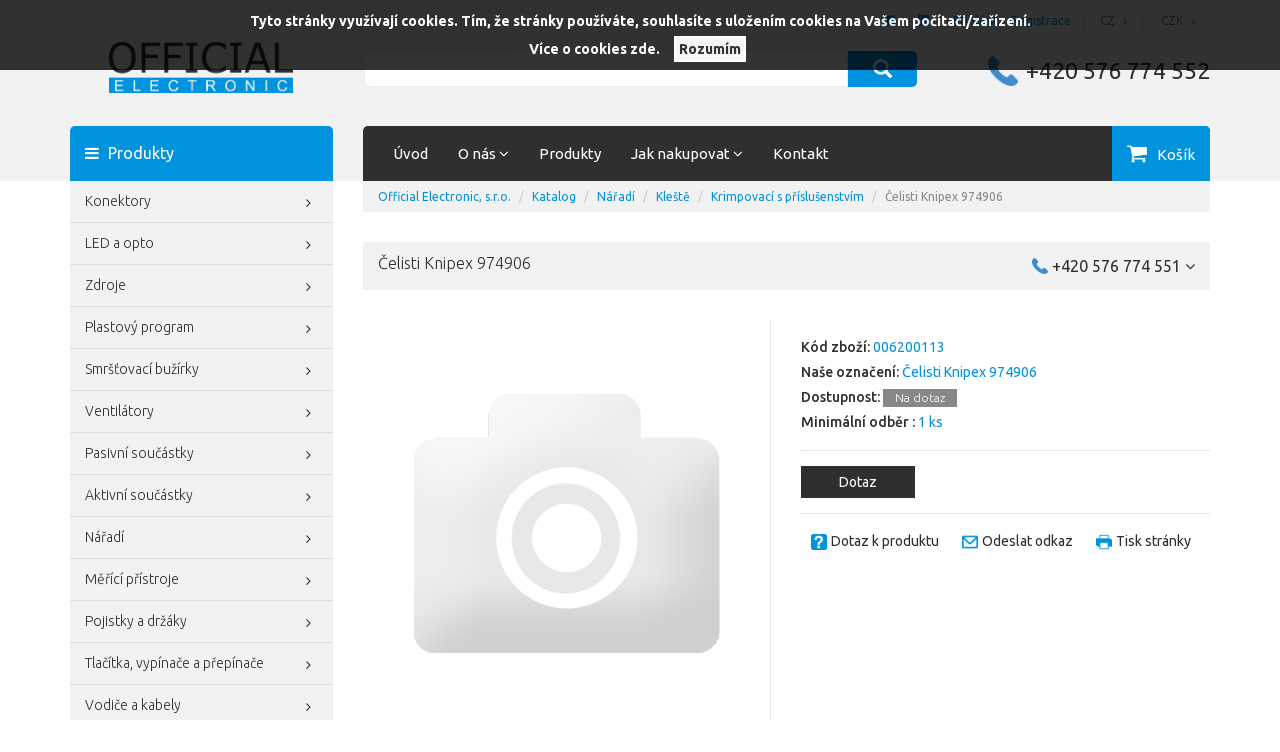

--- FILE ---
content_type: text/html; charset=utf-8
request_url: https://www.official.cz/z7065-celisti-knipex-974906
body_size: 16177
content:

<!DOCTYPE html>

<head>
    



<meta http-equiv="Content-Type" content="text/html; charset=utf-8">
<meta name="viewport" content="width=device-width, initial-scale=1">
<meta name="description" content="koncovky izolované; 0,5÷6mm2">
<meta name="keywords" content="official electronic, konektory, LED, ventilátory, svorkovnice, smršťovací bužírky,">
<meta name="author" content="PC HELP, a.s.; (+http://www.pchelp.cz)">


<link rel="shortcut icon" href="/favicon.ico">
<title>Čelisti Knipex 974906 | Official Electronic, s.r.o. </title>

<!-- Bootstrap Core CSS -->
<link rel="stylesheet" type="text/css" href="/static/_user/style/css/bootstrap_min.css">
<!-- custom CSS -->
<link rel="stylesheet" href="/static/_user/style/css/custom.css?4">
<!-- CSS Checkboxes -->
<link rel="stylesheet" href="/static/_user/style/css/awesome-bootstrap-checkbox.css?1">
<link rel="stylesheet" href="/static/_user/style/css/font-awesome.min.css">
<link href="/static/_user/style/css/magnific-popup.css" rel="stylesheet">
<!-- CSS print -->
<link rel="stylesheet" type="text/css" media="print" href="/static/_user/style/css/print_default.css">

<!-- jQuery -->
<script src="/static/_user/style/js/jquery-1.11.1.min.js" type="text/javascript"></script>
<!-- Core JavaScript Files -->
<script src="/static/_user/style/js/bootstrap.min.js"></script>
<!-- Custom Theme JavaScript -->
<script src="/static/_user/style/js/jquery.cycle2.min.js"></script>
<script src="/static/_user/style/js/jquery.cycle2.carousel.min.js"></script>
    <script src="/static/_user/style/js/custom.js"></script>
<script src="/static/_user/style/js/responsive-switch.min.js"></script>
<script src="/static/_user/style/js/magnific-popup-1.1.0.js"></script>




<meta name="google-site-verification" content="xW-1yZzSUUg1euNuGNyDvuMGb1-L37idb808dlj_Les">


</head>

<body>

        
            <script>
              dataLayer = [];
            </script>
        
    

    <script type="text/javascript" cookie-consent='tracking'>
        (function(i,s,o,g,r,a,m){i['GoogleAnalyticsObject']=r;i[r]=i[r]||function(){
        (i[r].q=i[r].q||[]).push(arguments)},i[r].l=1*new Date();a=s.createElement(o),
        m=s.getElementsByTagName(o)[0];a.async=1;a.src=g;m.parentNode.insertBefore(a,m)
        })(window,document,'script','//www.google-analytics.com/analytics.js','ga');
        ga('create', 'UA-24519309-1', 'auto');
        ga('send', 'pageview');
    </script>

    <noscript><iframe src="//www.googletagmanager.com/ns.html?id=GTM-T46F2HK"
    height="0" width="0" style="display:none;visibility:hidden"></iframe></noscript>



    

    

<header>
    <div class="header-area header-area-v1">
        <div class="container">
            <div class="row">
                <div class="col-xs-12">
                    <div class="top-main-bar text-right">
                        <div class="social-menu">
                            <ul class="nav">
                                <li><a href="https://www.facebook.com/Official-Electronic-sro-249027181785181/"><i class="fa fa-facebook-official" aria-hidden="true"></i></a></li>
                            </ul>
                        </div>
                        <div class="social-menu">
                            <ul class="nav">
                                <li><a href="https://www.linkedin.com/company/official-electronic/"><img src="/static/_user//linkedin_social_logo.png"></a></li>
                            </ul>
                        </div>
                        

<div class="login-buttons">
    <a href="/ucet">Přihlásit</a>
    <a href="/registrace">Registrace</a>
</div>
                        

<div class="lang-menu">
    <ul class="nav">
        <li class="dropdown collapse">
            <a class="dropdown-toggle" data-toggle="dropdown" href="#" role="button" aria-haspopup="true" aria-expanded="false">
                
                CZ <b class="fa fa-angle-right"></b>
            </a>
            <ul class="dropdown-menu">
                    <li><a href="?lang=en">EN</a></li>
                    <li><a href="?lang=pl">PL</a></li>
            </ul>
        </li>
    </ul>
</div>
                        

<div class="currency-menu">
    <ul class="nav">
        <li class="dropdown collapse">
            <a class="dropdown-toggle" data-toggle="dropdown" href="#" role="button" aria-haspopup="true" aria-expanded="false">
                
                CZK <b class="fa fa-angle-right"></b>
            </a>
            <ul class="dropdown-menu">
            </ul>
        </li>
    </ul>
</div>
                    </div>
                </div>
            </div>
            <div class="row">
                <div class="col-xs-12 col-sm-6 col-md-3">
                    <div class="logo">
                        <a href="/"><img src="/static/_user/style/img/logo_blue.png"></a>
                    </div>
                </div>
                <div class="col-xs-6 col-sm-12 col-md-3 hidden-xs hidden-sm hidden-md hidden-lg">
                    <span class="phone-number">+420 576 774 552</span>
                </div>
                

<script>
    $(document).ready(function() {
        var old_qser;
        var view_ihledej = true;
        $('#q').keyup(function(e) {
            if (e.keyCode == 27) {view_ihledej = false}
            if (view_ihledej == true) {
                qlen = $('#q').val().length;
                qser = $('#q').serialize();
                if (old_qser != qser) {
                    if (qlen > 1) {
                        $('#ivyhledavani').load('/ivyhledavani?'+qser);
                    }
                    else {
                        $('#ivyhledavani').html('');
                    }
                    old_qser = qser;
                }
            }
            else {
                $('#ivyhledavani').html('');
            }
        });    
    });    
</script>

<div class="col-xs-12 col-sm-6 col-md-6">
    <div id="custom-search-input-wrap">
        <div id="custom-search-input">
            <form action="/kroot-eshop" method="get">
                <div class="input-group col-md-12">
                    <input type="text" class="form-control input-lg" id="q" name="q" autocomplete="off" />
                    <span class="input-group-btn">
                        <button class="btn btn-info btn-lg" type="submit">
                            <i class="glyphicon glyphicon-search"></i>
                        </button>
                    </span> 
                    <div id="ivyhledavani"></div>
                </div>
            </form>
        </div>
    </div>
</div>
                <div class="col-sm-12 col-md-3 hidden-xs hidden-sm">
                    <span class="phone-number">+420 576 774 552</span>
                </div>	
            </div>
            <div class="row margin-top-30 position-relative">
                


<div class="col-sm-3 hidden-sm hidden-xs">
    <div class="main-tab"><i class="fa fa-bars" aria-hidden="true"></i> Produkty</div>
</div>
<div class="col-sm-9 col-md-7 col-lg-7 no-padding-right">
    <div class="main-menu">
        <!-- Navigace -->
        <nav class="navbar navbar-default">
            <!-- Brand and toggle get grouped for better mobile display -->
            <div class="navbar-header">
                <button type="button" class="navbar-toggle collapsed" data-toggle="collapse" data-target="#bs-example-navbar-collapse-1" aria-expanded="false">
                    <span class="sr-only">Navigace</span>
                    <i class="fa fa-bars color-white" aria-hidden="true"></i> <span class="desc-button">Menu</span>
                </button>
            </div>
            <!-- Collect the nav links, forms, and other content for toggling -->
            <div class="collapse navbar-collapse" id="bs-example-navbar-collapse-1">
              <ul class="nav navbar-nav">
                      
                        
                        <li><a href="/" >Úvod</a></li>
                      
                        <li class="dropdown">
                            <a href="#" class="dropdown-toggle" data-toggle="dropdown" role="button" aria-haspopup="true" aria-expanded="false">O nás <i class="fa fa-angle-down" aria-hidden="true"></i></a>
                            <ul class="dropdown-menu">
                                
                                <li><a href="/o-spolecnosti/" >O společnosti</a></li>
                                
                                <li><a href="/certifikaty-official-electronic-s-r-o/" >QMS a certifikáty</a></li>
                                
                                <li><a href="/s784721451-esg" >ESG</a></li>
                                
                                <li><a href="/kariera/" >Kariéra</a></li>
                                
                                <li><a href="https://eticka-linka.official.cz/" target='_blank'>Whistleblowing</a></li>
                            </ul>
                        </li>
                      
                        
                        <li><a href="/linecard/" >Produkty</a></li>
                      
                        <li class="dropdown">
                            <a href="#" class="dropdown-toggle" data-toggle="dropdown" role="button" aria-haspopup="true" aria-expanded="false">Jak nakupovat <i class="fa fa-angle-down" aria-hidden="true"></i></a>
                            <ul class="dropdown-menu">
                                
                                <li><a href="/ucet" >Přihlášení zákazníka</a></li>
                                
                                <li><a href="/registrace_firma" >Registrace nového zákazníka</a></li>
                                
                                <li><a href="/platebni-a-dodaci-podminky/" >Platební a dodací podmínky</a></li>
                                
                                <li><a href="/obchodni-podminky/" >Obchodní podmínky</a></li>
                                
                                <li><a href="/reklamacni-rad/" >Reklamační řád</a></li>
                                
                                <li><a href="/ochrana-osobnich-udaju/" >Ochrana osobních údajů</a></li>
                                
                                <li><a href="/gdpr/" >GDPR</a></li>
                                
                                <li><a href="/cookies/" >Cookies</a></li>
                            </ul>
                        </li>
                      
                        
                        <li><a href="/kontakt/" >Kontakt</a></li>
              </ul>
            </div><!-- /.navbar-collapse -->
        </nav>
    </div>
</div>
                

<div class="col-sm-3 col-md-2 col-lg-2 no-padding-left no-padding-right bg-black cart-btn hidden-xs">
    <div class="cart-panel">
            <a href="#" role="button" id="cart" class="btn btn-cart">
                Košík
            </a>
    </div>
</div>

<div class="cart-btn-mobile hidden-sm hidden-md hidden-lg">
    <div class="cart-panel">
            <a href="#" role="button" id="cart-mobile" class="btn btn-cart">
                Košík
            </a>
    </div>
</div>
            </div>
        </div>
    </div>

    



</header>


    <section class="main-content">
        <div class="container">
            <div class="row">
                <div class="noprint col-md-3">
                    <div class="hidden-lg hidden-md">
                        <div class="main-tab"><a href="#" id="products-button"><i class="fa fa-bars" aria-hidden="true"></i></a> Produkty <a href="#" id="products-button-right"><i class="fa fa-angle-down" aria-hidden="true"></i></a></div>
                    </div>
                    <div id="sidemenu" class="hidden-lg hidden-md">
                        




<div id="cats-tree">
    <div class="list-group panel">
        <a href="/konektory/" class="list-group-item">
<i id="B_imgkatX946" class="fa fa-angle-right " onclick="zobrkat3('B',946,'ne','855,817,937,837,910,870,948,949,950,951,1022,952,1023,1026'); return false;" ></i>
Konektory
</a>
<div class="list-group-submenu-1 submenu" id="B_divkatX946" style="display: none">
<a href="/konektory/konektory-na-kabel/" class="list-group-item">Konektory na kabel</a>
<a href="/konektory/konektory-do-dps/" class="list-group-item">Konektory do DPS</a>
<a href="/konektory/datove-konektory/" class="list-group-item">Datové konektory</a>
<a href="/konektory/vodotesne-konektory/" class="list-group-item">Vodotěsné konektory</a>
<a href="/konektory/svorkovnice/" class="list-group-item">Svorkovnice</a>
<a href="/konektory/kabelove-kontakty-a-koncovky/" class="list-group-item">
<i id="B_imgkatX1169" class="fa fa-angle-right " onclick="zobrkat3('B',1169,'ne','1129,818,821,1337,938,939,856,857,858,861,831,862,863,866,867,822,826,828,840,921,1037,1038,888,894,984,991,992,993,995,911,912,913,872,914,839,881,940,917,922,925,926,927,1171,941,942,943,1336,1168,1170,1127,1164,1165,1166,1167,979,1015,1017,1018,1019,842,843,1059,1060,1061,1063,1031,1783,1784,1131,1132,1036,1064,1072,1073,1074,1076,1077,1078,1079,1080,1082,1383,1800,1024,1025,1027,1028,1029,1030,1034,1039,1040,1041,1042,1043,1459,1328,1833'); return false;" ></i>
Kabelové kontakty a koncovky
</a>
<div class="list-group-submenu-2 submenu" id="B_divkatX1169" style="display: none">
<a href="/konektory/kabelove-kontakty-a-koncovky/kabelove-kontakty/" class="list-group-item">Kabelové kontakty</a>
<a href="/konektory/kabelove-kontakty-a-koncovky/kabelova-oka-a-vidlice/" class="list-group-item">Kabelová oka a vidlice</a>
<a href="/konektory/kabelove-kontakty-a-koncovky/dutinky/" class="list-group-item">Dutinky</a>
<a href="/konektory/kabelove-kontakty-a-koncovky/fastony/" class="list-group-item">Fastony</a>
</div>
<a href="/konektory/prislusenstvi-3/" class="list-group-item">Příslušenství</a>
</div>
<a href="/led-a-opto/" class="list-group-item">
<i id="B_imgkatX948" class="fa fa-angle-right " onclick="zobrkat3('B',948,'ne','855,817,937,837,910,870,946,949,950,951,1022,952,1023,1026'); return false;" ></i>
LED a opto
</a>
<div class="list-group-submenu-1 submenu" id="B_divkatX948" style="display: none">
<a href="/led-a-opto/led-a-displeje/" class="list-group-item">
<i id="B_imgkatX1127" class="fa fa-angle-right " onclick="zobrkat3('B',1127,'ne','1129,818,821,1337,938,939,856,857,858,861,831,862,863,866,867,822,826,828,840,921,1037,1038,888,894,984,991,992,993,995,911,912,913,872,914,839,881,940,917,922,925,926,927,1171,941,942,943,1336,1168,1169,1170,1164,1165,1166,1167,979,1015,1017,1018,1019,842,843,1059,1060,1061,1063,1031,1783,1784,1131,1132,1036,1064,1072,1073,1074,1076,1077,1078,1079,1080,1082,1383,1800,1024,1025,1027,1028,1029,1030,1034,1039,1040,1041,1042,1043,1459,1328,1833'); return false;" ></i>
LED a displeje
</a>
<div class="list-group-submenu-2 submenu" id="B_divkatX1127" style="display: none">
<a href="/led-a-opto/led-a-displeje/standardni-led/" class="list-group-item">Standardní LED</a>
<a href="/led-a-opto/led-a-displeje/vicebarevne-led/" class="list-group-item">Vícebarevné LED</a>
<a href="/led-a-opto/led-a-displeje/supersvitive-a-vykonove-led/" class="list-group-item">Supersvítivé a výkonové LED</a>
<a href="/led-a-opto/led-a-displeje/blikajici-led/" class="list-group-item">Blikající LED</a>
<a href="/led-a-opto/led-a-displeje/smd-led/" class="list-group-item">SMD LED</a>
<a href="/led-a-opto/led-a-displeje/displeje-a-bargrafy/" class="list-group-item">Displeje a bargrafy</a>
<a href="/led-a-opto/led-a-displeje/pcb-indikatory/" class="list-group-item">PCB Indikátory</a>
<a href="/led-a-opto/led-a-displeje/infra-led-optocleny-a-fototranzistory/" class="list-group-item">Infra LED, optočleny a fototranzistory</a>
<a href="/led-a-opto/led-a-displeje/plosne-led/" class="list-group-item">Plošné LED</a>
<a href="/led-a-opto/led-a-displeje/led-prislusenstvi/" class="list-group-item">LED příslušenství</a>
</div>
<a href="/led-a-opto/vykonove-a-smd-led/" class="list-group-item">Výkonové a SMD LED</a>
<a href="/led-a-opto/led-moduly-1/" class="list-group-item">LED moduly</a>
<a href="/led-a-opto/led-pasky/" class="list-group-item">LED pásky</a>
<a href="/led-a-opto/listy-pro-led/" class="list-group-item">
<i id="B_imgkatX1131" class="fa fa-angle-right " onclick="zobrkat3('B',1131,'ne','1129,818,821,1337,938,939,856,857,858,861,831,862,863,866,867,822,826,828,840,921,1037,1038,888,894,984,991,992,993,995,911,912,913,872,914,839,881,940,917,922,925,926,927,1171,941,942,943,1336,1168,1169,1170,1127,1164,1165,1166,1167,979,1015,1017,1018,1019,842,843,1059,1060,1061,1063,1031,1783,1784,1132,1036,1064,1072,1073,1074,1076,1077,1078,1079,1080,1082,1383,1800,1024,1025,1027,1028,1029,1030,1034,1039,1040,1041,1042,1043,1459,1328,1833'); return false;" ></i>
Lišty pro LED
</a>
<div class="list-group-submenu-2 submenu" id="B_divkatX1131" style="display: none">
<a href="/led-a-opto/listy-pro-led/al-profily/" class="list-group-item">AL profily</a>
<a href="/led-a-opto/listy-pro-led/kryci-listy/" class="list-group-item">Krycí lišty</a>
<a href="/led-a-opto/listy-pro-led/koncovky/" class="list-group-item">Koncovky</a>
<a href="/led-a-opto/listy-pro-led/ostatni-6/" class="list-group-item">Ostatní</a>
</div>
<a href="/led-a-opto/zdroje-svetla/" class="list-group-item">Zdroje světla</a>
</div>
<a href="/zdroje/" class="list-group-item">
<i id="B_imgkatX855" class="fa fa-angle-right " onclick="zobrkat3('B',855,'ne','817,937,837,910,870,946,948,949,950,951,1022,952,1023,1026'); return false;" ></i>
Zdroje
</a>
<div class="list-group-submenu-1 submenu" id="B_divkatX855" style="display: none">
<a href="/zdroje/zdroje-pro-led/" class="list-group-item">Zdroje pro LED</a>
<a href="/zdroje/modulove-zdroje/" class="list-group-item">Modulové zdroje</a>
<a href="/zdroje/zdroje-na-din-listu/" class="list-group-item">Zdroje na DIN lištu</a>
<a href="/zdroje/open-frame/" class="list-group-item">Open frame</a>
<a href="/zdroje/dc-dc-menice-invertory/" class="list-group-item">DC/DC měniče, invertory</a>
<a href="/zdroje/security-zdroje/" class="list-group-item">Security zdroje</a>
<a href="/zdroje/napajeci-adaptery/" class="list-group-item">Napájecí adaptéry</a>
<a href="/zdroje/prislusenstvi-1/" class="list-group-item">Příslušenství</a>
</div>
<a href="/plastovy-program/" class="list-group-item">
<i id="B_imgkatX910" class="fa fa-angle-right " onclick="zobrkat3('B',910,'ne','855,817,937,837,870,946,948,949,950,951,1022,952,1023,1026'); return false;" ></i>
Plastový program
</a>
<div class="list-group-submenu-1 submenu" id="B_divkatX910" style="display: none">
<a href="/plastovy-program/distancni-sloupky-a-drzaky/" class="list-group-item">Distanční sloupky a držáky</a>
<a href="/plastovy-program/stahovaci-pasky/" class="list-group-item">Stahovací pásky</a>
<a href="/plastovy-program/kabelove-uchyty-a-drzaky/" class="list-group-item">Kabelové úchyty a držáky</a>
<a href="/plastovy-program/pruchodky-srouby-a-nyty/" class="list-group-item">Průchodky, šrouby a nýty</a>
</div>
<a href="/smrstovaci-buzirky/" class="list-group-item">
<i id="B_imgkatX817" class="fa fa-angle-right " onclick="zobrkat3('B',817,'ne','855,937,837,910,870,946,948,949,950,951,1022,952,1023,1026'); return false;" ></i>
Smršťovací bužírky
</a>
<div class="list-group-submenu-1 submenu" id="B_divkatX817" style="display: none">
<a href="/smrstovaci-buzirky/pomer-smrsteni-2-1/" class="list-group-item">Poměr smrštění 2:1</a>
<a href="/smrstovaci-buzirky/pomer-smrsteni-3-1/" class="list-group-item">Poměr smrštění 3:1</a>
<a href="/smrstovaci-buzirky/pomer-smrsteni-4-1/" class="list-group-item">Poměr smrštění 4:1</a>
<a href="/smrstovaci-buzirky/specialni-buzirky/" class="list-group-item">Speciální bužírky</a>
<a href="/smrstovaci-buzirky/popisovatelne-buzirky/" class="list-group-item">Popisovatelné bužírky</a>
<a href="/smrstovaci-buzirky/smrstitelne-koncovky/" class="list-group-item">Smrštitelné koncovky</a>
</div>
<a href="/ventilatory/" class="list-group-item">
<i id="B_imgkatX837" class="fa fa-angle-right " onclick="zobrkat3('B',837,'ne','855,817,937,910,870,946,948,949,950,951,1022,952,1023,1026'); return false;" ></i>
Ventilátory
</a>
<div class="list-group-submenu-1 submenu" id="B_divkatX837" style="display: none">
<a href="/ventilatory/ac-ventilatory/" class="list-group-item">AC ventilátory</a>
<a href="/ventilatory/dc-ventilatory/" class="list-group-item">DC ventilátory</a>
<a href="/ventilatory/ec-ventilatory/" class="list-group-item">EC ventilátory</a>
<a href="/ventilatory/led-moduly/" class="list-group-item">LED moduly</a>
<a href="/ventilatory/specialni-ventilatory/" class="list-group-item">Speciální ventilátory</a>
<a href="/ventilatory/prislusenstvi/" class="list-group-item">Příslušenství</a>
</div>
<a href="/pasivni-soucastky/" class="list-group-item">
<i id="B_imgkatX870" class="fa fa-angle-right " onclick="zobrkat3('B',870,'ne','855,817,937,837,910,946,948,949,950,951,1022,952,1023,1026'); return false;" ></i>
Pasivní součástky
</a>
<div class="list-group-submenu-1 submenu" id="B_divkatX870" style="display: none">
<a href="/pasivni-soucastky/kondenzatory/" class="list-group-item">
<i id="B_imgkatX872" class="fa fa-angle-right " onclick="zobrkat3('B',872,'ne','1129,818,821,1337,938,939,856,857,858,861,831,862,863,866,867,822,826,828,840,921,1037,1038,888,894,984,991,992,993,995,911,912,913,914,839,881,940,917,922,925,926,927,1171,941,942,943,1336,1168,1169,1170,1127,1164,1165,1166,1167,979,1015,1017,1018,1019,842,843,1059,1060,1061,1063,1031,1783,1784,1131,1132,1036,1064,1072,1073,1074,1076,1077,1078,1079,1080,1082,1383,1800,1024,1025,1027,1028,1029,1030,1034,1039,1040,1041,1042,1043,1459,1328,1833'); return false;" ></i>
Kondenzátory
</a>
<div class="list-group-submenu-2 submenu" id="B_divkatX872" style="display: none">
<a href="/pasivni-soucastky/kondenzatory/elektrolyticke-radialni-tht/" class="list-group-item">Elektrolytické radiální THT</a>
<a href="/pasivni-soucastky/kondenzatory/elektrolyticke-smd/" class="list-group-item">Elektrolytické SMD</a>
<a href="/pasivni-soucastky/kondenzatory/keramicke-tht/" class="list-group-item">Keramické THT</a>
<a href="/pasivni-soucastky/kondenzatory/keramicke-smd/" class="list-group-item">Keramické SMD</a>
<a href="/pasivni-soucastky/kondenzatory/foliove/" class="list-group-item">Fóliové</a>
<a href="/pasivni-soucastky/kondenzatory/foliove-rozbehove/" class="list-group-item">Fóliové rozběhové</a>
<a href="/pasivni-soucastky/kondenzatory/tantalove-tht/" class="list-group-item">Tantalové THT</a>
<a href="/pasivni-soucastky/kondenzatory/tantalove-smd/" class="list-group-item">Tantalové SMD</a>
</div>
<a href="/pasivni-soucastky/rezistory/" class="list-group-item">
<i id="B_imgkatX881" class="fa fa-angle-right " onclick="zobrkat3('B',881,'ne','1129,818,821,1337,938,939,856,857,858,861,831,862,863,866,867,822,826,828,840,921,1037,1038,888,894,984,991,992,993,995,911,912,913,872,914,839,940,917,922,925,926,927,1171,941,942,943,1336,1168,1169,1170,1127,1164,1165,1166,1167,979,1015,1017,1018,1019,842,843,1059,1060,1061,1063,1031,1783,1784,1131,1132,1036,1064,1072,1073,1074,1076,1077,1078,1079,1080,1082,1383,1800,1024,1025,1027,1028,1029,1030,1034,1039,1040,1041,1042,1043,1459,1328,1833'); return false;" ></i>
Rezistory
</a>
<div class="list-group-submenu-2 submenu" id="B_divkatX881" style="display: none">
<a href="/pasivni-soucastky/rezistory/metalizovane-tht/" class="list-group-item">Metalizované THT</a>
<a href="/pasivni-soucastky/rezistory/rezistory-smd/" class="list-group-item">Rezistory SMD</a>
<a href="/pasivni-soucastky/rezistory/vykonne-rezistory/" class="list-group-item">Výkonné rezistory</a>
<a href="/pasivni-soucastky/rezistory/rezistorove-site/" class="list-group-item">Rezistorové sítě</a>
</div>
<a href="/pasivni-soucastky/potenciometry/" class="list-group-item">
<i id="B_imgkatX888" class="fa fa-angle-right " onclick="zobrkat3('B',888,'ne','1129,818,821,1337,938,939,856,857,858,861,831,862,863,866,867,822,826,828,840,921,1037,1038,894,984,991,992,993,995,911,912,913,872,914,839,881,940,917,922,925,926,927,1171,941,942,943,1336,1168,1169,1170,1127,1164,1165,1166,1167,979,1015,1017,1018,1019,842,843,1059,1060,1061,1063,1031,1783,1784,1131,1132,1036,1064,1072,1073,1074,1076,1077,1078,1079,1080,1082,1383,1800,1024,1025,1027,1028,1029,1030,1034,1039,1040,1041,1042,1043,1459,1328,1833'); return false;" ></i>
Potenciometry
</a>
<div class="list-group-submenu-2 submenu" id="B_divkatX888" style="display: none">
<a href="/pasivni-soucastky/potenciometry/jednoduche/" class="list-group-item">Jednoduché</a>
<a href="/pasivni-soucastky/potenciometry/dvojite/" class="list-group-item">Dvojité</a>
<a href="/pasivni-soucastky/potenciometry/vykonne/" class="list-group-item">Výkonné</a>
<a href="/pasivni-soucastky/potenciometry/s-vypinacem/" class="list-group-item">S vypínačem</a>
</div>
<a href="/pasivni-soucastky/krystaly-a-oscilatory/" class="list-group-item">
<i id="B_imgkatX917" class="fa fa-angle-right " onclick="zobrkat3('B',917,'ne','1129,818,821,1337,938,939,856,857,858,861,831,862,863,866,867,822,826,828,840,921,1037,1038,888,894,984,991,992,993,995,911,912,913,872,914,839,881,940,922,925,926,927,1171,941,942,943,1336,1168,1169,1170,1127,1164,1165,1166,1167,979,1015,1017,1018,1019,842,843,1059,1060,1061,1063,1031,1783,1784,1131,1132,1036,1064,1072,1073,1074,1076,1077,1078,1079,1080,1082,1383,1800,1024,1025,1027,1028,1029,1030,1034,1039,1040,1041,1042,1043,1459,1328,1833'); return false;" ></i>
Krystaly a oscilátory
</a>
<div class="list-group-submenu-2 submenu" id="B_divkatX917" style="display: none">
<a href="/pasivni-soucastky/krystaly-a-oscilatory/krystaly-a-rezonatory/" class="list-group-item">Krystaly a rezonátory</a>
<a href="/pasivni-soucastky/krystaly-a-oscilatory/oscilatory/" class="list-group-item">Oscilátory</a>
</div>
<a href="/pasivni-soucastky/trimry/" class="list-group-item">
<i id="B_imgkatX894" class="fa fa-angle-right " onclick="zobrkat3('B',894,'ne','1129,818,821,1337,938,939,856,857,858,861,831,862,863,866,867,822,826,828,840,921,1037,1038,888,984,991,992,993,995,911,912,913,872,914,839,881,940,917,922,925,926,927,1171,941,942,943,1336,1168,1169,1170,1127,1164,1165,1166,1167,979,1015,1017,1018,1019,842,843,1059,1060,1061,1063,1031,1783,1784,1131,1132,1036,1064,1072,1073,1074,1076,1077,1078,1079,1080,1082,1383,1800,1024,1025,1027,1028,1029,1030,1034,1039,1040,1041,1042,1043,1459,1328,1833'); return false;" ></i>
Trimry
</a>
<div class="list-group-submenu-2 submenu" id="B_divkatX894" style="display: none">
<a href="/pasivni-soucastky/trimry/klasicke/" class="list-group-item">Klasické</a>
<a href="/pasivni-soucastky/trimry/cermetove/" class="list-group-item">Cermetové</a>
<a href="/pasivni-soucastky/trimry/viceotackove/" class="list-group-item">Víceotáčkové</a>
<a href="/pasivni-soucastky/trimry/smd/" class="list-group-item">SMD</a>
<a href="/pasivni-soucastky/trimry/doplnky/" class="list-group-item">Doplňky</a>
</div>
<a href="/pasivni-soucastky/tlumivky/" class="list-group-item">
<i id="B_imgkatX921" class="fa fa-angle-right " onclick="zobrkat3('B',921,'ne','1129,818,821,1337,938,939,856,857,858,861,831,862,863,866,867,822,826,828,840,1037,1038,888,894,984,991,992,993,995,911,912,913,872,914,839,881,940,917,922,925,926,927,1171,941,942,943,1336,1168,1169,1170,1127,1164,1165,1166,1167,979,1015,1017,1018,1019,842,843,1059,1060,1061,1063,1031,1783,1784,1131,1132,1036,1064,1072,1073,1074,1076,1077,1078,1079,1080,1082,1383,1800,1024,1025,1027,1028,1029,1030,1034,1039,1040,1041,1042,1043,1459,1328,1833'); return false;" ></i>
Tlumivky
</a>
<div class="list-group-submenu-2 submenu" id="B_divkatX921" style="display: none">
<a href="/pasivni-soucastky/tlumivky/tlumivky-tht/" class="list-group-item">Tlumivky THT</a>
<a href="/pasivni-soucastky/tlumivky/tlumivky-smd/" class="list-group-item">Tlumivky SMD</a>
<a href="/pasivni-soucastky/tlumivky/tlumivky-cmc/" class="list-group-item">Tlumivky CMC</a>
<a href="/pasivni-soucastky/tlumivky/tlumivky-pfc/" class="list-group-item">Tlumivky PFC</a>
<a href="/pasivni-soucastky/tlumivky/proudove-senzory/" class="list-group-item">Proudové senzory</a>
</div>
<a href="/pasivni-soucastky/emc-produkty/" class="list-group-item">
<i id="B_imgkatX922" class="fa fa-angle-right " onclick="zobrkat3('B',922,'ne','1129,818,821,1337,938,939,856,857,858,861,831,862,863,866,867,822,826,828,840,921,1037,1038,888,894,984,991,992,993,995,911,912,913,872,914,839,881,940,917,925,926,927,1171,941,942,943,1336,1168,1169,1170,1127,1164,1165,1166,1167,979,1015,1017,1018,1019,842,843,1059,1060,1061,1063,1031,1783,1784,1131,1132,1036,1064,1072,1073,1074,1076,1077,1078,1079,1080,1082,1383,1800,1024,1025,1027,1028,1029,1030,1034,1039,1040,1041,1042,1043,1459,1328,1833'); return false;" ></i>
EMC produkty
</a>
<div class="list-group-submenu-2 submenu" id="B_divkatX922" style="display: none">
<a href="/pasivni-soucastky/emc-produkty/jadra/" class="list-group-item">Jádra</a>
<a href="/pasivni-soucastky/emc-produkty/ferity/" class="list-group-item">Ferity</a>
</div>
<a href="/pasivni-soucastky/termistory/" class="list-group-item">Termistory</a>
<a href="/pasivni-soucastky/transformatory/" class="list-group-item">Transformátory</a>
<a href="/pasivni-soucastky/varistory/" class="list-group-item">Varistory</a>
</div>
<a href="/aktivni-soucastky/" class="list-group-item">
<i id="B_imgkatX937" class="fa fa-angle-right " onclick="zobrkat3('B',937,'ne','855,817,837,910,870,946,948,949,950,951,1022,952,1023,1026'); return false;" ></i>
Aktivní součástky
</a>
<div class="list-group-submenu-1 submenu" id="B_divkatX937" style="display: none">
<a href="/aktivni-soucastky/integrovane-obvody/" class="list-group-item">
<i id="B_imgkatX938" class="fa fa-angle-right " onclick="zobrkat3('B',938,'ne','1129,818,821,1337,939,856,857,858,861,831,862,863,866,867,822,826,828,840,921,1037,1038,888,894,984,991,992,993,995,911,912,913,872,914,839,881,940,917,922,925,926,927,1171,941,942,943,1336,1168,1169,1170,1127,1164,1165,1166,1167,979,1015,1017,1018,1019,842,843,1059,1060,1061,1063,1031,1783,1784,1131,1132,1036,1064,1072,1073,1074,1076,1077,1078,1079,1080,1082,1383,1800,1024,1025,1027,1028,1029,1030,1034,1039,1040,1041,1042,1043,1459,1328,1833'); return false;" ></i>
Integrované obvody
</a>
<div class="list-group-submenu-2 submenu" id="B_divkatX938" style="display: none">
<a href="/aktivni-soucastky/integrovane-obvody/logicke-integrovane-obvody/" class="list-group-item">Logické integrované obvody</a>
<a href="/aktivni-soucastky/integrovane-obvody/operacni-nf-a-vf-zesilovace/" class="list-group-item">Operační, NF a VF zesilovače</a>
<a href="/aktivni-soucastky/integrovane-obvody/procesory/" class="list-group-item">Procesory</a>
<a href="/aktivni-soucastky/integrovane-obvody/pameti/" class="list-group-item">Paměti</a>
<a href="/aktivni-soucastky/integrovane-obvody/prevodniky/" class="list-group-item">Převodníky</a>
<a href="/aktivni-soucastky/integrovane-obvody/rozhrani-pro-sbernice/" class="list-group-item">Rozhraní pro sběrnice</a>
<a href="/aktivni-soucastky/integrovane-obvody/analogove-obvody/" class="list-group-item">Analogové obvody</a>
<a href="/aktivni-soucastky/integrovane-obvody/ostatni-1/" class="list-group-item">Ostatní</a>
</div>
<a href="/aktivni-soucastky/diody-a-usmernovaci-mustky/" class="list-group-item">
<i id="B_imgkatX939" class="fa fa-angle-right " onclick="zobrkat3('B',939,'ne','1129,818,821,1337,938,856,857,858,861,831,862,863,866,867,822,826,828,840,921,1037,1038,888,894,984,991,992,993,995,911,912,913,872,914,839,881,940,917,922,925,926,927,1171,941,942,943,1336,1168,1169,1170,1127,1164,1165,1166,1167,979,1015,1017,1018,1019,842,843,1059,1060,1061,1063,1031,1783,1784,1131,1132,1036,1064,1072,1073,1074,1076,1077,1078,1079,1080,1082,1383,1800,1024,1025,1027,1028,1029,1030,1034,1039,1040,1041,1042,1043,1459,1328,1833'); return false;" ></i>
Diody a usměrňovací můstky
</a>
<div class="list-group-submenu-2 submenu" id="B_divkatX939" style="display: none">
<a href="/aktivni-soucastky/diody-a-usmernovaci-mustky/usmernovaci-diody/" class="list-group-item">Usměrňovací diody</a>
<a href="/aktivni-soucastky/diody-a-usmernovaci-mustky/usmernovaci-mustky/" class="list-group-item">Usměrňovací můstky</a>
<a href="/aktivni-soucastky/diody-a-usmernovaci-mustky/zenerovy-diody/" class="list-group-item">Zenerovy diody</a>
<a href="/aktivni-soucastky/diody-a-usmernovaci-mustky/schottky-diody/" class="list-group-item">Schottky diody</a>
<a href="/aktivni-soucastky/diody-a-usmernovaci-mustky/transily/" class="list-group-item">Transily</a>
<a href="/aktivni-soucastky/diody-a-usmernovaci-mustky/varikapy/" class="list-group-item">Varikapy</a>
</div>
<a href="/aktivni-soucastky/tranzistory/" class="list-group-item">Tranzistory</a>
<a href="/aktivni-soucastky/tyristory-triaky-a-diaky/" class="list-group-item">Tyristory, triaky a diaky</a>
<a href="/aktivni-soucastky/stabilizatory/" class="list-group-item">
<i id="B_imgkatX942" class="fa fa-angle-right " onclick="zobrkat3('B',942,'ne','1129,818,821,1337,938,939,856,857,858,861,831,862,863,866,867,822,826,828,840,921,1037,1038,888,894,984,991,992,993,995,911,912,913,872,914,839,881,940,917,922,925,926,927,1171,941,943,1336,1168,1169,1170,1127,1164,1165,1166,1167,979,1015,1017,1018,1019,842,843,1059,1060,1061,1063,1031,1783,1784,1131,1132,1036,1064,1072,1073,1074,1076,1077,1078,1079,1080,1082,1383,1800,1024,1025,1027,1028,1029,1030,1034,1039,1040,1041,1042,1043,1459,1328,1833'); return false;" ></i>
Stabilizátory
</a>
<div class="list-group-submenu-2 submenu" id="B_divkatX942" style="display: none">
<a href="/aktivni-soucastky/stabilizatory/linearni/" class="list-group-item">Lineární</a>
<a href="/aktivni-soucastky/stabilizatory/spinane/" class="list-group-item">Spínané</a>
<a href="/aktivni-soucastky/stabilizatory/napetove-reference/" class="list-group-item">Napěťové reference</a>
</div>
<a href="/aktivni-soucastky/optoelektronika/" class="list-group-item">Optoelektronika</a>
</div>
<a href="/naradi/" class="list-group-item">
<i id="B_imgkatX949" class="fa fa-angle-right " onclick="zobrkat3('B',949,'ne','855,817,937,837,910,870,946,948,950,951,1022,952,1023,1026'); return false;" ></i>
Nářadí
</a>
<div class="list-group-submenu-1 submenu" id="B_divkatX949" style="display: none">
<a href="/naradi/kleste/" class="list-group-item">
<i id="B_imgkatX979" class="fa fa-angle-right " onclick="zobrkat3('B',979,'ne','1129,818,821,1337,938,939,856,857,858,861,831,862,863,866,867,822,826,828,840,921,1037,1038,888,894,984,991,992,993,995,911,912,913,872,914,839,881,940,917,922,925,926,927,1171,941,942,943,1336,1168,1169,1170,1127,1164,1165,1166,1167,1015,1017,1018,1019,842,843,1059,1060,1061,1063,1031,1783,1784,1131,1132,1036,1064,1072,1073,1074,1076,1077,1078,1079,1080,1082,1383,1800,1024,1025,1027,1028,1029,1030,1034,1039,1040,1041,1042,1043,1459,1328,1833'); return false;" ></i>
Kleště
</a>
<div class="list-group-submenu-2 submenu" id="B_divkatX979" style="display: none">
<a href="/naradi/kleste/krimpovaci-s-prislusenstvim/" class="list-group-item">Krimpovací s příslušenstvím</a>
<a href="/naradi/kleste/stipaci/" class="list-group-item">Štípací</a>
<a href="/naradi/kleste/odizolovaci/" class="list-group-item">Odizolovací</a>
<a href="/naradi/kleste/ostatni-2/" class="list-group-item">Ostatní</a>
</div>
<a href="/naradi/lisy-a-aplikatory/" class="list-group-item">
<i id="B_imgkatX984" class="fa fa-angle-right " onclick="zobrkat3('B',984,'ne','1129,818,821,1337,938,939,856,857,858,861,831,862,863,866,867,822,826,828,840,921,1037,1038,888,894,991,992,993,995,911,912,913,872,914,839,881,940,917,922,925,926,927,1171,941,942,943,1336,1168,1169,1170,1127,1164,1165,1166,1167,979,1015,1017,1018,1019,842,843,1059,1060,1061,1063,1031,1783,1784,1131,1132,1036,1064,1072,1073,1074,1076,1077,1078,1079,1080,1082,1383,1800,1024,1025,1027,1028,1029,1030,1034,1039,1040,1041,1042,1043,1459,1328,1833'); return false;" ></i>
Lisy a aplikátory
</a>
<div class="list-group-submenu-2 submenu" id="B_divkatX984" style="display: none">
<a href="/naradi/lisy-a-aplikatory/lisy/" class="list-group-item">Lisy</a>
<a href="/naradi/lisy-a-aplikatory/aplikatory/" class="list-group-item">Aplikátory</a>
</div>
<a href="/naradi/balancery/" class="list-group-item">Balancery</a>
<a href="/naradi/pajky/" class="list-group-item">Pájky</a>
<a href="/naradi/sroubovaky/" class="list-group-item">Šroubováky</a>
<a href="/naradi/vrtacky-a-prislusenstvi/" class="list-group-item">Vrtačky a příslušenství</a>
<a href="/naradi/ostatni-3/" class="list-group-item">
<i id="B_imgkatX995" class="fa fa-angle-right " onclick="zobrkat3('B',995,'ne','1129,818,821,1337,938,939,856,857,858,861,831,862,863,866,867,822,826,828,840,921,1037,1038,888,894,984,991,992,993,911,912,913,872,914,839,881,940,917,922,925,926,927,1171,941,942,943,1336,1168,1169,1170,1127,1164,1165,1166,1167,979,1015,1017,1018,1019,842,843,1059,1060,1061,1063,1031,1783,1784,1131,1132,1036,1064,1072,1073,1074,1076,1077,1078,1079,1080,1082,1383,1800,1024,1025,1027,1028,1029,1030,1034,1039,1040,1041,1042,1043,1459,1328,1833'); return false;" ></i>
Ostatní
</a>
<div class="list-group-submenu-2 submenu" id="B_divkatX995" style="display: none">
<a href="/naradi/ostatni-3/noze-a-skalpely/" class="list-group-item">Nože a skalpely</a>
<a href="/naradi/ostatni-3/vytahovaky/" class="list-group-item">Vytahováky</a>
<a href="/naradi/ostatni-3/nepajiva-kontaktni-pole/" class="list-group-item">Nepájivá kontaktní pole</a>
<a href="/naradi/ostatni-3/ohybatka-vyvodu/" class="list-group-item">Ohýbátka vývodů</a>
<a href="/naradi/ostatni-3/sveraky-drzaky/" class="list-group-item">Svěráky, držáky</a>
<a href="/naradi/ostatni-3/pilniky-pily/" class="list-group-item">Pilníky, pily</a>
<a href="/naradi/ostatni-3/kladiva/" class="list-group-item">Kladiva</a>
<a href="/naradi/ostatni-3/pinzety/" class="list-group-item">Pinzety</a>
<a href="/naradi/ostatni-3/lupy-mikroskopy/" class="list-group-item">Lupy, mikroskopy</a>
<a href="/naradi/ostatni-3/vahy/" class="list-group-item">Váhy</a>
<a href="/naradi/ostatni-3/skrinky-kufry/" class="list-group-item">Skříňky, kufry</a>
<a href="/naradi/ostatni-3/esd-doplnky/" class="list-group-item">ESD doplňky</a>
<a href="/naradi/ostatni-3/lepici-pistole/" class="list-group-item">Lepící pistole</a>
<a href="/naradi/ostatni-3/sady-naradi/" class="list-group-item">Sady nářadí</a>
<a href="/naradi/ostatni-3/jine/" class="list-group-item">Jiné</a>
</div>
</div>
<a href="/merici-pristroje/" class="list-group-item">
<i id="B_imgkatX950" class="fa fa-angle-right " onclick="zobrkat3('B',950,'ne','855,817,937,837,910,870,946,948,949,951,1022,952,1023,1026'); return false;" ></i>
Měřící přístroje
</a>
<div class="list-group-submenu-1 submenu" id="B_divkatX950" style="display: none">
<a href="/merici-pristroje/multimetry/" class="list-group-item">
<i id="B_imgkatX1015" class="fa fa-angle-right " onclick="zobrkat3('B',1015,'ne','1129,818,821,1337,938,939,856,857,858,861,831,862,863,866,867,822,826,828,840,921,1037,1038,888,894,984,991,992,993,995,911,912,913,872,914,839,881,940,917,922,925,926,927,1171,941,942,943,1336,1168,1169,1170,1127,1164,1165,1166,1167,979,1017,1018,1019,842,843,1059,1060,1061,1063,1031,1783,1784,1131,1132,1036,1064,1072,1073,1074,1076,1077,1078,1079,1080,1082,1383,1800,1024,1025,1027,1028,1029,1030,1034,1039,1040,1041,1042,1043,1459,1328,1833'); return false;" ></i>
Multimetry
</a>
<div class="list-group-submenu-2 submenu" id="B_divkatX1015" style="display: none">
<a href="/merici-pristroje/multimetry/rucni/" class="list-group-item">Ruční</a>
<a href="/merici-pristroje/multimetry/klestove/" class="list-group-item">Klešťové</a>
</div>
<a href="/merici-pristroje/panelove-merici-pristroje/" class="list-group-item">Panelové měřící přístroje</a>
<a href="/merici-pristroje/specialni/" class="list-group-item">Speciální</a>
<a href="/merici-pristroje/prislusenstvi-2/" class="list-group-item">Příslušenství</a>
</div>
<a href="/pojistky-a-drzaky/" class="list-group-item">
<i id="B_imgkatX1022" class="fa fa-angle-right " onclick="zobrkat3('B',1022,'ne','855,817,937,837,910,870,946,948,949,950,951,952,1023,1026'); return false;" ></i>
Pojistky a držáky
</a>
<div class="list-group-submenu-1 submenu" id="B_divkatX1022" style="display: none">
<a href="/pojistky-a-drzaky/pojistky/" class="list-group-item">Pojistky</a>
<a href="/pojistky-a-drzaky/pojistkova-pouzdra/" class="list-group-item">Pojistková pouzdra</a>
</div>
<a href="/tlacitka-vypinace-a-prepinace/" class="list-group-item">
<i id="B_imgkatX1023" class="fa fa-angle-right " onclick="zobrkat3('B',1023,'ne','855,817,937,837,910,870,946,948,949,950,951,1022,952,1026'); return false;" ></i>
Tlačítka, vypínače a přepínače
</a>
<div class="list-group-submenu-1 submenu" id="B_divkatX1023" style="display: none">
<a href="/tlacitka-vypinace-a-prepinace/kolebkove/" class="list-group-item">Kolébkové</a>
<a href="/tlacitka-vypinace-a-prepinace/packove/" class="list-group-item">Páčkové</a>
<a href="/tlacitka-vypinace-a-prepinace/tlacitkove/" class="list-group-item">Tlačítkové</a>
<a href="/tlacitka-vypinace-a-prepinace/posuvne/" class="list-group-item">Posuvné</a>
<a href="/tlacitka-vypinace-a-prepinace/dip-prepinace/" class="list-group-item">DIP přepínače</a>
<a href="/tlacitka-vypinace-a-prepinace/mikrospinace/" class="list-group-item">Mikrospínače</a>
<a href="/tlacitka-vypinace-a-prepinace/se-zamkem/" class="list-group-item">Se zámkem</a>
</div>
<a href="/vodice-a-kabely/" class="list-group-item">
<i id="B_imgkatX1026" class="fa fa-angle-right " onclick="zobrkat3('B',1026,'ne','855,817,937,837,910,870,946,948,949,950,951,1022,952,1023'); return false;" ></i>
Vodiče a kabely
</a>
<div class="list-group-submenu-1 submenu" id="B_divkatX1026" style="display: none">
<a href="/vodice-a-kabely/jednozilove-vodice/" class="list-group-item">Jednožilové vodiče</a>
<a href="/vodice-a-kabely/vicezilove-vodice/" class="list-group-item">Vícežilové vodiče</a>
<a href="/vodice-a-kabely/ffc/" class="list-group-item">FFC</a>
<a href="/vodice-a-kabely/flexo/" class="list-group-item">Flexo</a>
<a href="/vodice-a-kabely/komunikacni-kabely/" class="list-group-item">Komunikační kabely</a>
<a href="/vodice-a-kabely/specialni-kabely/" class="list-group-item">Speciální kabely</a>
</div>
<a href="/ostatni/" class="list-group-item">
<i id="B_imgkatX951" class="fa fa-angle-right " onclick="zobrkat3('B',951,'ne','855,817,937,837,910,870,946,948,949,950,1022,952,1023,1026'); return false;" ></i>
Ostatní
</a>
<div class="list-group-submenu-1 submenu" id="B_divkatX951" style="display: none">
<a href="/ostatni/rele/" class="list-group-item">Relé</a>
<a href="/ostatni/polovodicova-rele/" class="list-group-item">Polovodičová relé</a>
<a href="/ostatni/sitove-vidlice/" class="list-group-item">Síťové vidlice</a>
<a href="/ostatni/baterie/" class="list-group-item">Baterie</a>
<a href="/ostatni/chladice/" class="list-group-item">Chladiče</a>
<a href="/ostatni/chemie-cistici-prostredky/" class="list-group-item">
<i id="B_imgkatX1030" class="fa fa-angle-right " onclick="zobrkat3('B',1030,'ne','1129,818,821,1337,938,939,856,857,858,861,831,862,863,866,867,822,826,828,840,921,1037,1038,888,894,984,991,992,993,995,911,912,913,872,914,839,881,940,917,922,925,926,927,1171,941,942,943,1336,1168,1169,1170,1127,1164,1165,1166,1167,979,1015,1017,1018,1019,842,843,1059,1060,1061,1063,1031,1783,1784,1131,1132,1036,1064,1072,1073,1074,1076,1077,1078,1079,1080,1082,1383,1800,1024,1025,1027,1028,1029,1034,1039,1040,1041,1042,1043,1459,1328,1833'); return false;" ></i>
Chemie - čistící prostředky
</a>
<div class="list-group-submenu-2 submenu" id="B_divkatX1030" style="display: none">
<a href="/ostatni/chemie-cistici-prostredky/cistici-chemikalie/" class="list-group-item">Čistící chemikálie</a>
<a href="/ostatni/chemie-cistici-prostredky/pajeci-produkty/" class="list-group-item">Pájecí produkty</a>
<a href="/ostatni/chemie-cistici-prostredky/polyamidove-pasky/" class="list-group-item">Polyamidové pásky</a>
<a href="/ostatni/chemie-cistici-prostredky/naradi-1/" class="list-group-item">Nářadí</a>
<a href="/ostatni/chemie-cistici-prostredky/ostatni-4/" class="list-group-item">Ostatní</a>
</div>
<a href="/ostatni/elektroinstalacni-krabice/" class="list-group-item">Elektroinstalační krabice</a>
<a href="/ostatni/distancni-sloupky/" class="list-group-item">Distanční sloupky</a>
<a href="/ostatni/reproduktory/" class="list-group-item">Reproduktory</a>
<a href="/ostatni/izolacni-pasky-a-folie/" class="list-group-item">Izolační pásky a fólie</a>
<a href="/ostatni/strukturovana-kabelaz/" class="list-group-item">
<i id="B_imgkatX1383" class="fa fa-angle-right " onclick="zobrkat3('B',1383,'ne','1129,818,821,1337,938,939,856,857,858,861,831,862,863,866,867,822,826,828,840,921,1037,1038,888,894,984,991,992,993,995,911,912,913,872,914,839,881,940,917,922,925,926,927,1171,941,942,943,1336,1168,1169,1170,1127,1164,1165,1166,1167,979,1015,1017,1018,1019,842,843,1059,1060,1061,1063,1031,1783,1784,1131,1132,1036,1064,1072,1073,1074,1076,1077,1078,1079,1080,1082,1800,1024,1025,1027,1028,1029,1030,1034,1039,1040,1041,1042,1043,1459,1328,1833'); return false;" ></i>
Strukturovaná kabeláž
</a>
<div class="list-group-submenu-2 submenu" id="B_divkatX1383" style="display: none">
<a href="/ostatni/strukturovana-kabelaz/kabely/" class="list-group-item">Kabely</a>
<a href="/ostatni/strukturovana-kabelaz/patch-panely/" class="list-group-item">Patch panely</a>
<a href="/ostatni/strukturovana-kabelaz/patch-kabely/" class="list-group-item">Patch kabely</a>
<a href="/ostatni/strukturovana-kabelaz/konektory-2/" class="list-group-item">Konektory</a>
<a href="/ostatni/strukturovana-kabelaz/prislusenstvi-4/" class="list-group-item">Příslušenství</a>
</div>
</div>
<a href="/vyprodej/" class="list-group-item">
<i id="B_imgkatX952" class="fa fa-angle-right " onclick="zobrkat3('B',952,'ne','855,817,937,837,910,870,946,948,949,950,951,1022,1023,1026'); return false;" ></i>
Výprodej
</a>
<div class="list-group-submenu-1 submenu" id="B_divkatX952" style="display: none">
<a href="/vyprodej/konektory-1/" class="list-group-item">Konektory</a>
<a href="/vyprodej/led-a-opto-1/" class="list-group-item">LED a opto</a>
<a href="/vyprodej/trafa-a-zdroje/" class="list-group-item">Trafa a zdroje</a>
<a href="/vyprodej/plastovy-program-1/" class="list-group-item">Plastový program</a>
<a href="/vyprodej/smrstovaci-buzirky-1/" class="list-group-item">Smršťovací bužírky</a>
<a href="/vyprodej/ventilatory-1/" class="list-group-item">Ventilátory</a>
<a href="/vyprodej/pasivni-soucastky-1/" class="list-group-item">Pasivní součástky</a>
<a href="/vyprodej/aktivni-soucastky-1/" class="list-group-item">Aktivní součástky</a>
<a href="/vyprodej/ostatni-5/" class="list-group-item">Ostatní</a>
</div>
    </div>
</div>




                        <div class="banners-side hidden-xs hidden-sm">
                            <div class="row">
                                <div class="col-sm-6 col-md-12 col-lg-12">
                                    

<div class="item">
    <a href="/alphawire">
    <img src="/static/_user/uploads/bloky/banner01.yurh9.jpg" style="border: none" />
    </a>
</div>
                                </div>
                                <div class="col-sm-6 col-md-12 col-lg-12">
                                    

<div class="item">
    <a href="/molex-gwconnect-westec-konektory">
    <img src="/static/_user/uploads/bloky/leftbanner_gwconnect.macac.jpg" style="border: none" />
    </a>
</div>
                                </div>
                            </div>
                        </div>
                    </div>

                    <div id="sidemenu2" class="hidden-xs hidden-sm">
                        




<div id="cats-tree">
    <div class="list-group panel">
        <a href="/konektory/" class="list-group-item">
<i id="A_imgkatX946" class="fa fa-angle-right " onclick="zobrkat3('A',946,'ne','855,817,937,837,910,870,948,949,950,951,1022,952,1023,1026'); return false;" ></i>
Konektory
</a>
<div class="list-group-submenu-1 submenu" id="A_divkatX946" style="display: none">
<a href="/konektory/konektory-na-kabel/" class="list-group-item">Konektory na kabel</a>
<a href="/konektory/konektory-do-dps/" class="list-group-item">Konektory do DPS</a>
<a href="/konektory/datove-konektory/" class="list-group-item">Datové konektory</a>
<a href="/konektory/vodotesne-konektory/" class="list-group-item">Vodotěsné konektory</a>
<a href="/konektory/svorkovnice/" class="list-group-item">Svorkovnice</a>
<a href="/konektory/kabelove-kontakty-a-koncovky/" class="list-group-item">
<i id="A_imgkatX1169" class="fa fa-angle-right " onclick="zobrkat3('A',1169,'ne','1129,818,821,1337,938,939,856,857,858,861,831,862,863,866,867,822,826,828,840,921,1037,1038,888,894,984,991,992,993,995,911,912,913,872,914,839,881,940,917,922,925,926,927,1171,941,942,943,1336,1168,1170,1127,1164,1165,1166,1167,979,1015,1017,1018,1019,842,843,1059,1060,1061,1063,1031,1783,1784,1131,1132,1036,1064,1072,1073,1074,1076,1077,1078,1079,1080,1082,1383,1800,1024,1025,1027,1028,1029,1030,1034,1039,1040,1041,1042,1043,1459,1328,1833'); return false;" ></i>
Kabelové kontakty a koncovky
</a>
<div class="list-group-submenu-2 submenu" id="A_divkatX1169" style="display: none">
<a href="/konektory/kabelove-kontakty-a-koncovky/kabelove-kontakty/" class="list-group-item">Kabelové kontakty</a>
<a href="/konektory/kabelove-kontakty-a-koncovky/kabelova-oka-a-vidlice/" class="list-group-item">Kabelová oka a vidlice</a>
<a href="/konektory/kabelove-kontakty-a-koncovky/dutinky/" class="list-group-item">Dutinky</a>
<a href="/konektory/kabelove-kontakty-a-koncovky/fastony/" class="list-group-item">Fastony</a>
</div>
<a href="/konektory/prislusenstvi-3/" class="list-group-item">Příslušenství</a>
</div>
<a href="/led-a-opto/" class="list-group-item">
<i id="A_imgkatX948" class="fa fa-angle-right " onclick="zobrkat3('A',948,'ne','855,817,937,837,910,870,946,949,950,951,1022,952,1023,1026'); return false;" ></i>
LED a opto
</a>
<div class="list-group-submenu-1 submenu" id="A_divkatX948" style="display: none">
<a href="/led-a-opto/led-a-displeje/" class="list-group-item">
<i id="A_imgkatX1127" class="fa fa-angle-right " onclick="zobrkat3('A',1127,'ne','1129,818,821,1337,938,939,856,857,858,861,831,862,863,866,867,822,826,828,840,921,1037,1038,888,894,984,991,992,993,995,911,912,913,872,914,839,881,940,917,922,925,926,927,1171,941,942,943,1336,1168,1169,1170,1164,1165,1166,1167,979,1015,1017,1018,1019,842,843,1059,1060,1061,1063,1031,1783,1784,1131,1132,1036,1064,1072,1073,1074,1076,1077,1078,1079,1080,1082,1383,1800,1024,1025,1027,1028,1029,1030,1034,1039,1040,1041,1042,1043,1459,1328,1833'); return false;" ></i>
LED a displeje
</a>
<div class="list-group-submenu-2 submenu" id="A_divkatX1127" style="display: none">
<a href="/led-a-opto/led-a-displeje/standardni-led/" class="list-group-item">Standardní LED</a>
<a href="/led-a-opto/led-a-displeje/vicebarevne-led/" class="list-group-item">Vícebarevné LED</a>
<a href="/led-a-opto/led-a-displeje/supersvitive-a-vykonove-led/" class="list-group-item">Supersvítivé a výkonové LED</a>
<a href="/led-a-opto/led-a-displeje/blikajici-led/" class="list-group-item">Blikající LED</a>
<a href="/led-a-opto/led-a-displeje/smd-led/" class="list-group-item">SMD LED</a>
<a href="/led-a-opto/led-a-displeje/displeje-a-bargrafy/" class="list-group-item">Displeje a bargrafy</a>
<a href="/led-a-opto/led-a-displeje/pcb-indikatory/" class="list-group-item">PCB Indikátory</a>
<a href="/led-a-opto/led-a-displeje/infra-led-optocleny-a-fototranzistory/" class="list-group-item">Infra LED, optočleny a fototranzistory</a>
<a href="/led-a-opto/led-a-displeje/plosne-led/" class="list-group-item">Plošné LED</a>
<a href="/led-a-opto/led-a-displeje/led-prislusenstvi/" class="list-group-item">LED příslušenství</a>
</div>
<a href="/led-a-opto/vykonove-a-smd-led/" class="list-group-item">Výkonové a SMD LED</a>
<a href="/led-a-opto/led-moduly-1/" class="list-group-item">LED moduly</a>
<a href="/led-a-opto/led-pasky/" class="list-group-item">LED pásky</a>
<a href="/led-a-opto/listy-pro-led/" class="list-group-item">
<i id="A_imgkatX1131" class="fa fa-angle-right " onclick="zobrkat3('A',1131,'ne','1129,818,821,1337,938,939,856,857,858,861,831,862,863,866,867,822,826,828,840,921,1037,1038,888,894,984,991,992,993,995,911,912,913,872,914,839,881,940,917,922,925,926,927,1171,941,942,943,1336,1168,1169,1170,1127,1164,1165,1166,1167,979,1015,1017,1018,1019,842,843,1059,1060,1061,1063,1031,1783,1784,1132,1036,1064,1072,1073,1074,1076,1077,1078,1079,1080,1082,1383,1800,1024,1025,1027,1028,1029,1030,1034,1039,1040,1041,1042,1043,1459,1328,1833'); return false;" ></i>
Lišty pro LED
</a>
<div class="list-group-submenu-2 submenu" id="A_divkatX1131" style="display: none">
<a href="/led-a-opto/listy-pro-led/al-profily/" class="list-group-item">AL profily</a>
<a href="/led-a-opto/listy-pro-led/kryci-listy/" class="list-group-item">Krycí lišty</a>
<a href="/led-a-opto/listy-pro-led/koncovky/" class="list-group-item">Koncovky</a>
<a href="/led-a-opto/listy-pro-led/ostatni-6/" class="list-group-item">Ostatní</a>
</div>
<a href="/led-a-opto/zdroje-svetla/" class="list-group-item">Zdroje světla</a>
</div>
<a href="/zdroje/" class="list-group-item">
<i id="A_imgkatX855" class="fa fa-angle-right " onclick="zobrkat3('A',855,'ne','817,937,837,910,870,946,948,949,950,951,1022,952,1023,1026'); return false;" ></i>
Zdroje
</a>
<div class="list-group-submenu-1 submenu" id="A_divkatX855" style="display: none">
<a href="/zdroje/zdroje-pro-led/" class="list-group-item">Zdroje pro LED</a>
<a href="/zdroje/modulove-zdroje/" class="list-group-item">Modulové zdroje</a>
<a href="/zdroje/zdroje-na-din-listu/" class="list-group-item">Zdroje na DIN lištu</a>
<a href="/zdroje/open-frame/" class="list-group-item">Open frame</a>
<a href="/zdroje/dc-dc-menice-invertory/" class="list-group-item">DC/DC měniče, invertory</a>
<a href="/zdroje/security-zdroje/" class="list-group-item">Security zdroje</a>
<a href="/zdroje/napajeci-adaptery/" class="list-group-item">Napájecí adaptéry</a>
<a href="/zdroje/prislusenstvi-1/" class="list-group-item">Příslušenství</a>
</div>
<a href="/plastovy-program/" class="list-group-item">
<i id="A_imgkatX910" class="fa fa-angle-right " onclick="zobrkat3('A',910,'ne','855,817,937,837,870,946,948,949,950,951,1022,952,1023,1026'); return false;" ></i>
Plastový program
</a>
<div class="list-group-submenu-1 submenu" id="A_divkatX910" style="display: none">
<a href="/plastovy-program/distancni-sloupky-a-drzaky/" class="list-group-item">Distanční sloupky a držáky</a>
<a href="/plastovy-program/stahovaci-pasky/" class="list-group-item">Stahovací pásky</a>
<a href="/plastovy-program/kabelove-uchyty-a-drzaky/" class="list-group-item">Kabelové úchyty a držáky</a>
<a href="/plastovy-program/pruchodky-srouby-a-nyty/" class="list-group-item">Průchodky, šrouby a nýty</a>
</div>
<a href="/smrstovaci-buzirky/" class="list-group-item">
<i id="A_imgkatX817" class="fa fa-angle-right " onclick="zobrkat3('A',817,'ne','855,937,837,910,870,946,948,949,950,951,1022,952,1023,1026'); return false;" ></i>
Smršťovací bužírky
</a>
<div class="list-group-submenu-1 submenu" id="A_divkatX817" style="display: none">
<a href="/smrstovaci-buzirky/pomer-smrsteni-2-1/" class="list-group-item">Poměr smrštění 2:1</a>
<a href="/smrstovaci-buzirky/pomer-smrsteni-3-1/" class="list-group-item">Poměr smrštění 3:1</a>
<a href="/smrstovaci-buzirky/pomer-smrsteni-4-1/" class="list-group-item">Poměr smrštění 4:1</a>
<a href="/smrstovaci-buzirky/specialni-buzirky/" class="list-group-item">Speciální bužírky</a>
<a href="/smrstovaci-buzirky/popisovatelne-buzirky/" class="list-group-item">Popisovatelné bužírky</a>
<a href="/smrstovaci-buzirky/smrstitelne-koncovky/" class="list-group-item">Smrštitelné koncovky</a>
</div>
<a href="/ventilatory/" class="list-group-item">
<i id="A_imgkatX837" class="fa fa-angle-right " onclick="zobrkat3('A',837,'ne','855,817,937,910,870,946,948,949,950,951,1022,952,1023,1026'); return false;" ></i>
Ventilátory
</a>
<div class="list-group-submenu-1 submenu" id="A_divkatX837" style="display: none">
<a href="/ventilatory/ac-ventilatory/" class="list-group-item">AC ventilátory</a>
<a href="/ventilatory/dc-ventilatory/" class="list-group-item">DC ventilátory</a>
<a href="/ventilatory/ec-ventilatory/" class="list-group-item">EC ventilátory</a>
<a href="/ventilatory/led-moduly/" class="list-group-item">LED moduly</a>
<a href="/ventilatory/specialni-ventilatory/" class="list-group-item">Speciální ventilátory</a>
<a href="/ventilatory/prislusenstvi/" class="list-group-item">Příslušenství</a>
</div>
<a href="/pasivni-soucastky/" class="list-group-item">
<i id="A_imgkatX870" class="fa fa-angle-right " onclick="zobrkat3('A',870,'ne','855,817,937,837,910,946,948,949,950,951,1022,952,1023,1026'); return false;" ></i>
Pasivní součástky
</a>
<div class="list-group-submenu-1 submenu" id="A_divkatX870" style="display: none">
<a href="/pasivni-soucastky/kondenzatory/" class="list-group-item">
<i id="A_imgkatX872" class="fa fa-angle-right " onclick="zobrkat3('A',872,'ne','1129,818,821,1337,938,939,856,857,858,861,831,862,863,866,867,822,826,828,840,921,1037,1038,888,894,984,991,992,993,995,911,912,913,914,839,881,940,917,922,925,926,927,1171,941,942,943,1336,1168,1169,1170,1127,1164,1165,1166,1167,979,1015,1017,1018,1019,842,843,1059,1060,1061,1063,1031,1783,1784,1131,1132,1036,1064,1072,1073,1074,1076,1077,1078,1079,1080,1082,1383,1800,1024,1025,1027,1028,1029,1030,1034,1039,1040,1041,1042,1043,1459,1328,1833'); return false;" ></i>
Kondenzátory
</a>
<div class="list-group-submenu-2 submenu" id="A_divkatX872" style="display: none">
<a href="/pasivni-soucastky/kondenzatory/elektrolyticke-radialni-tht/" class="list-group-item">Elektrolytické radiální THT</a>
<a href="/pasivni-soucastky/kondenzatory/elektrolyticke-smd/" class="list-group-item">Elektrolytické SMD</a>
<a href="/pasivni-soucastky/kondenzatory/keramicke-tht/" class="list-group-item">Keramické THT</a>
<a href="/pasivni-soucastky/kondenzatory/keramicke-smd/" class="list-group-item">Keramické SMD</a>
<a href="/pasivni-soucastky/kondenzatory/foliove/" class="list-group-item">Fóliové</a>
<a href="/pasivni-soucastky/kondenzatory/foliove-rozbehove/" class="list-group-item">Fóliové rozběhové</a>
<a href="/pasivni-soucastky/kondenzatory/tantalove-tht/" class="list-group-item">Tantalové THT</a>
<a href="/pasivni-soucastky/kondenzatory/tantalove-smd/" class="list-group-item">Tantalové SMD</a>
</div>
<a href="/pasivni-soucastky/rezistory/" class="list-group-item">
<i id="A_imgkatX881" class="fa fa-angle-right " onclick="zobrkat3('A',881,'ne','1129,818,821,1337,938,939,856,857,858,861,831,862,863,866,867,822,826,828,840,921,1037,1038,888,894,984,991,992,993,995,911,912,913,872,914,839,940,917,922,925,926,927,1171,941,942,943,1336,1168,1169,1170,1127,1164,1165,1166,1167,979,1015,1017,1018,1019,842,843,1059,1060,1061,1063,1031,1783,1784,1131,1132,1036,1064,1072,1073,1074,1076,1077,1078,1079,1080,1082,1383,1800,1024,1025,1027,1028,1029,1030,1034,1039,1040,1041,1042,1043,1459,1328,1833'); return false;" ></i>
Rezistory
</a>
<div class="list-group-submenu-2 submenu" id="A_divkatX881" style="display: none">
<a href="/pasivni-soucastky/rezistory/metalizovane-tht/" class="list-group-item">Metalizované THT</a>
<a href="/pasivni-soucastky/rezistory/rezistory-smd/" class="list-group-item">Rezistory SMD</a>
<a href="/pasivni-soucastky/rezistory/vykonne-rezistory/" class="list-group-item">Výkonné rezistory</a>
<a href="/pasivni-soucastky/rezistory/rezistorove-site/" class="list-group-item">Rezistorové sítě</a>
</div>
<a href="/pasivni-soucastky/potenciometry/" class="list-group-item">
<i id="A_imgkatX888" class="fa fa-angle-right " onclick="zobrkat3('A',888,'ne','1129,818,821,1337,938,939,856,857,858,861,831,862,863,866,867,822,826,828,840,921,1037,1038,894,984,991,992,993,995,911,912,913,872,914,839,881,940,917,922,925,926,927,1171,941,942,943,1336,1168,1169,1170,1127,1164,1165,1166,1167,979,1015,1017,1018,1019,842,843,1059,1060,1061,1063,1031,1783,1784,1131,1132,1036,1064,1072,1073,1074,1076,1077,1078,1079,1080,1082,1383,1800,1024,1025,1027,1028,1029,1030,1034,1039,1040,1041,1042,1043,1459,1328,1833'); return false;" ></i>
Potenciometry
</a>
<div class="list-group-submenu-2 submenu" id="A_divkatX888" style="display: none">
<a href="/pasivni-soucastky/potenciometry/jednoduche/" class="list-group-item">Jednoduché</a>
<a href="/pasivni-soucastky/potenciometry/dvojite/" class="list-group-item">Dvojité</a>
<a href="/pasivni-soucastky/potenciometry/vykonne/" class="list-group-item">Výkonné</a>
<a href="/pasivni-soucastky/potenciometry/s-vypinacem/" class="list-group-item">S vypínačem</a>
</div>
<a href="/pasivni-soucastky/krystaly-a-oscilatory/" class="list-group-item">
<i id="A_imgkatX917" class="fa fa-angle-right " onclick="zobrkat3('A',917,'ne','1129,818,821,1337,938,939,856,857,858,861,831,862,863,866,867,822,826,828,840,921,1037,1038,888,894,984,991,992,993,995,911,912,913,872,914,839,881,940,922,925,926,927,1171,941,942,943,1336,1168,1169,1170,1127,1164,1165,1166,1167,979,1015,1017,1018,1019,842,843,1059,1060,1061,1063,1031,1783,1784,1131,1132,1036,1064,1072,1073,1074,1076,1077,1078,1079,1080,1082,1383,1800,1024,1025,1027,1028,1029,1030,1034,1039,1040,1041,1042,1043,1459,1328,1833'); return false;" ></i>
Krystaly a oscilátory
</a>
<div class="list-group-submenu-2 submenu" id="A_divkatX917" style="display: none">
<a href="/pasivni-soucastky/krystaly-a-oscilatory/krystaly-a-rezonatory/" class="list-group-item">Krystaly a rezonátory</a>
<a href="/pasivni-soucastky/krystaly-a-oscilatory/oscilatory/" class="list-group-item">Oscilátory</a>
</div>
<a href="/pasivni-soucastky/trimry/" class="list-group-item">
<i id="A_imgkatX894" class="fa fa-angle-right " onclick="zobrkat3('A',894,'ne','1129,818,821,1337,938,939,856,857,858,861,831,862,863,866,867,822,826,828,840,921,1037,1038,888,984,991,992,993,995,911,912,913,872,914,839,881,940,917,922,925,926,927,1171,941,942,943,1336,1168,1169,1170,1127,1164,1165,1166,1167,979,1015,1017,1018,1019,842,843,1059,1060,1061,1063,1031,1783,1784,1131,1132,1036,1064,1072,1073,1074,1076,1077,1078,1079,1080,1082,1383,1800,1024,1025,1027,1028,1029,1030,1034,1039,1040,1041,1042,1043,1459,1328,1833'); return false;" ></i>
Trimry
</a>
<div class="list-group-submenu-2 submenu" id="A_divkatX894" style="display: none">
<a href="/pasivni-soucastky/trimry/klasicke/" class="list-group-item">Klasické</a>
<a href="/pasivni-soucastky/trimry/cermetove/" class="list-group-item">Cermetové</a>
<a href="/pasivni-soucastky/trimry/viceotackove/" class="list-group-item">Víceotáčkové</a>
<a href="/pasivni-soucastky/trimry/smd/" class="list-group-item">SMD</a>
<a href="/pasivni-soucastky/trimry/doplnky/" class="list-group-item">Doplňky</a>
</div>
<a href="/pasivni-soucastky/tlumivky/" class="list-group-item">
<i id="A_imgkatX921" class="fa fa-angle-right " onclick="zobrkat3('A',921,'ne','1129,818,821,1337,938,939,856,857,858,861,831,862,863,866,867,822,826,828,840,1037,1038,888,894,984,991,992,993,995,911,912,913,872,914,839,881,940,917,922,925,926,927,1171,941,942,943,1336,1168,1169,1170,1127,1164,1165,1166,1167,979,1015,1017,1018,1019,842,843,1059,1060,1061,1063,1031,1783,1784,1131,1132,1036,1064,1072,1073,1074,1076,1077,1078,1079,1080,1082,1383,1800,1024,1025,1027,1028,1029,1030,1034,1039,1040,1041,1042,1043,1459,1328,1833'); return false;" ></i>
Tlumivky
</a>
<div class="list-group-submenu-2 submenu" id="A_divkatX921" style="display: none">
<a href="/pasivni-soucastky/tlumivky/tlumivky-tht/" class="list-group-item">Tlumivky THT</a>
<a href="/pasivni-soucastky/tlumivky/tlumivky-smd/" class="list-group-item">Tlumivky SMD</a>
<a href="/pasivni-soucastky/tlumivky/tlumivky-cmc/" class="list-group-item">Tlumivky CMC</a>
<a href="/pasivni-soucastky/tlumivky/tlumivky-pfc/" class="list-group-item">Tlumivky PFC</a>
<a href="/pasivni-soucastky/tlumivky/proudove-senzory/" class="list-group-item">Proudové senzory</a>
</div>
<a href="/pasivni-soucastky/emc-produkty/" class="list-group-item">
<i id="A_imgkatX922" class="fa fa-angle-right " onclick="zobrkat3('A',922,'ne','1129,818,821,1337,938,939,856,857,858,861,831,862,863,866,867,822,826,828,840,921,1037,1038,888,894,984,991,992,993,995,911,912,913,872,914,839,881,940,917,925,926,927,1171,941,942,943,1336,1168,1169,1170,1127,1164,1165,1166,1167,979,1015,1017,1018,1019,842,843,1059,1060,1061,1063,1031,1783,1784,1131,1132,1036,1064,1072,1073,1074,1076,1077,1078,1079,1080,1082,1383,1800,1024,1025,1027,1028,1029,1030,1034,1039,1040,1041,1042,1043,1459,1328,1833'); return false;" ></i>
EMC produkty
</a>
<div class="list-group-submenu-2 submenu" id="A_divkatX922" style="display: none">
<a href="/pasivni-soucastky/emc-produkty/jadra/" class="list-group-item">Jádra</a>
<a href="/pasivni-soucastky/emc-produkty/ferity/" class="list-group-item">Ferity</a>
</div>
<a href="/pasivni-soucastky/termistory/" class="list-group-item">Termistory</a>
<a href="/pasivni-soucastky/transformatory/" class="list-group-item">Transformátory</a>
<a href="/pasivni-soucastky/varistory/" class="list-group-item">Varistory</a>
</div>
<a href="/aktivni-soucastky/" class="list-group-item">
<i id="A_imgkatX937" class="fa fa-angle-right " onclick="zobrkat3('A',937,'ne','855,817,837,910,870,946,948,949,950,951,1022,952,1023,1026'); return false;" ></i>
Aktivní součástky
</a>
<div class="list-group-submenu-1 submenu" id="A_divkatX937" style="display: none">
<a href="/aktivni-soucastky/integrovane-obvody/" class="list-group-item">
<i id="A_imgkatX938" class="fa fa-angle-right " onclick="zobrkat3('A',938,'ne','1129,818,821,1337,939,856,857,858,861,831,862,863,866,867,822,826,828,840,921,1037,1038,888,894,984,991,992,993,995,911,912,913,872,914,839,881,940,917,922,925,926,927,1171,941,942,943,1336,1168,1169,1170,1127,1164,1165,1166,1167,979,1015,1017,1018,1019,842,843,1059,1060,1061,1063,1031,1783,1784,1131,1132,1036,1064,1072,1073,1074,1076,1077,1078,1079,1080,1082,1383,1800,1024,1025,1027,1028,1029,1030,1034,1039,1040,1041,1042,1043,1459,1328,1833'); return false;" ></i>
Integrované obvody
</a>
<div class="list-group-submenu-2 submenu" id="A_divkatX938" style="display: none">
<a href="/aktivni-soucastky/integrovane-obvody/logicke-integrovane-obvody/" class="list-group-item">Logické integrované obvody</a>
<a href="/aktivni-soucastky/integrovane-obvody/operacni-nf-a-vf-zesilovace/" class="list-group-item">Operační, NF a VF zesilovače</a>
<a href="/aktivni-soucastky/integrovane-obvody/procesory/" class="list-group-item">Procesory</a>
<a href="/aktivni-soucastky/integrovane-obvody/pameti/" class="list-group-item">Paměti</a>
<a href="/aktivni-soucastky/integrovane-obvody/prevodniky/" class="list-group-item">Převodníky</a>
<a href="/aktivni-soucastky/integrovane-obvody/rozhrani-pro-sbernice/" class="list-group-item">Rozhraní pro sběrnice</a>
<a href="/aktivni-soucastky/integrovane-obvody/analogove-obvody/" class="list-group-item">Analogové obvody</a>
<a href="/aktivni-soucastky/integrovane-obvody/ostatni-1/" class="list-group-item">Ostatní</a>
</div>
<a href="/aktivni-soucastky/diody-a-usmernovaci-mustky/" class="list-group-item">
<i id="A_imgkatX939" class="fa fa-angle-right " onclick="zobrkat3('A',939,'ne','1129,818,821,1337,938,856,857,858,861,831,862,863,866,867,822,826,828,840,921,1037,1038,888,894,984,991,992,993,995,911,912,913,872,914,839,881,940,917,922,925,926,927,1171,941,942,943,1336,1168,1169,1170,1127,1164,1165,1166,1167,979,1015,1017,1018,1019,842,843,1059,1060,1061,1063,1031,1783,1784,1131,1132,1036,1064,1072,1073,1074,1076,1077,1078,1079,1080,1082,1383,1800,1024,1025,1027,1028,1029,1030,1034,1039,1040,1041,1042,1043,1459,1328,1833'); return false;" ></i>
Diody a usměrňovací můstky
</a>
<div class="list-group-submenu-2 submenu" id="A_divkatX939" style="display: none">
<a href="/aktivni-soucastky/diody-a-usmernovaci-mustky/usmernovaci-diody/" class="list-group-item">Usměrňovací diody</a>
<a href="/aktivni-soucastky/diody-a-usmernovaci-mustky/usmernovaci-mustky/" class="list-group-item">Usměrňovací můstky</a>
<a href="/aktivni-soucastky/diody-a-usmernovaci-mustky/zenerovy-diody/" class="list-group-item">Zenerovy diody</a>
<a href="/aktivni-soucastky/diody-a-usmernovaci-mustky/schottky-diody/" class="list-group-item">Schottky diody</a>
<a href="/aktivni-soucastky/diody-a-usmernovaci-mustky/transily/" class="list-group-item">Transily</a>
<a href="/aktivni-soucastky/diody-a-usmernovaci-mustky/varikapy/" class="list-group-item">Varikapy</a>
</div>
<a href="/aktivni-soucastky/tranzistory/" class="list-group-item">Tranzistory</a>
<a href="/aktivni-soucastky/tyristory-triaky-a-diaky/" class="list-group-item">Tyristory, triaky a diaky</a>
<a href="/aktivni-soucastky/stabilizatory/" class="list-group-item">
<i id="A_imgkatX942" class="fa fa-angle-right " onclick="zobrkat3('A',942,'ne','1129,818,821,1337,938,939,856,857,858,861,831,862,863,866,867,822,826,828,840,921,1037,1038,888,894,984,991,992,993,995,911,912,913,872,914,839,881,940,917,922,925,926,927,1171,941,943,1336,1168,1169,1170,1127,1164,1165,1166,1167,979,1015,1017,1018,1019,842,843,1059,1060,1061,1063,1031,1783,1784,1131,1132,1036,1064,1072,1073,1074,1076,1077,1078,1079,1080,1082,1383,1800,1024,1025,1027,1028,1029,1030,1034,1039,1040,1041,1042,1043,1459,1328,1833'); return false;" ></i>
Stabilizátory
</a>
<div class="list-group-submenu-2 submenu" id="A_divkatX942" style="display: none">
<a href="/aktivni-soucastky/stabilizatory/linearni/" class="list-group-item">Lineární</a>
<a href="/aktivni-soucastky/stabilizatory/spinane/" class="list-group-item">Spínané</a>
<a href="/aktivni-soucastky/stabilizatory/napetove-reference/" class="list-group-item">Napěťové reference</a>
</div>
<a href="/aktivni-soucastky/optoelektronika/" class="list-group-item">Optoelektronika</a>
</div>
<a href="/naradi/" class="list-group-item">
<i id="A_imgkatX949" class="fa fa-angle-right " onclick="zobrkat3('A',949,'ne','855,817,937,837,910,870,946,948,950,951,1022,952,1023,1026'); return false;" ></i>
Nářadí
</a>
<div class="list-group-submenu-1 submenu" id="A_divkatX949" style="display: none">
<a href="/naradi/kleste/" class="list-group-item">
<i id="A_imgkatX979" class="fa fa-angle-right " onclick="zobrkat3('A',979,'ne','1129,818,821,1337,938,939,856,857,858,861,831,862,863,866,867,822,826,828,840,921,1037,1038,888,894,984,991,992,993,995,911,912,913,872,914,839,881,940,917,922,925,926,927,1171,941,942,943,1336,1168,1169,1170,1127,1164,1165,1166,1167,1015,1017,1018,1019,842,843,1059,1060,1061,1063,1031,1783,1784,1131,1132,1036,1064,1072,1073,1074,1076,1077,1078,1079,1080,1082,1383,1800,1024,1025,1027,1028,1029,1030,1034,1039,1040,1041,1042,1043,1459,1328,1833'); return false;" ></i>
Kleště
</a>
<div class="list-group-submenu-2 submenu" id="A_divkatX979" style="display: none">
<a href="/naradi/kleste/krimpovaci-s-prislusenstvim/" class="list-group-item">Krimpovací s příslušenstvím</a>
<a href="/naradi/kleste/stipaci/" class="list-group-item">Štípací</a>
<a href="/naradi/kleste/odizolovaci/" class="list-group-item">Odizolovací</a>
<a href="/naradi/kleste/ostatni-2/" class="list-group-item">Ostatní</a>
</div>
<a href="/naradi/lisy-a-aplikatory/" class="list-group-item">
<i id="A_imgkatX984" class="fa fa-angle-right " onclick="zobrkat3('A',984,'ne','1129,818,821,1337,938,939,856,857,858,861,831,862,863,866,867,822,826,828,840,921,1037,1038,888,894,991,992,993,995,911,912,913,872,914,839,881,940,917,922,925,926,927,1171,941,942,943,1336,1168,1169,1170,1127,1164,1165,1166,1167,979,1015,1017,1018,1019,842,843,1059,1060,1061,1063,1031,1783,1784,1131,1132,1036,1064,1072,1073,1074,1076,1077,1078,1079,1080,1082,1383,1800,1024,1025,1027,1028,1029,1030,1034,1039,1040,1041,1042,1043,1459,1328,1833'); return false;" ></i>
Lisy a aplikátory
</a>
<div class="list-group-submenu-2 submenu" id="A_divkatX984" style="display: none">
<a href="/naradi/lisy-a-aplikatory/lisy/" class="list-group-item">Lisy</a>
<a href="/naradi/lisy-a-aplikatory/aplikatory/" class="list-group-item">Aplikátory</a>
</div>
<a href="/naradi/balancery/" class="list-group-item">Balancery</a>
<a href="/naradi/pajky/" class="list-group-item">Pájky</a>
<a href="/naradi/sroubovaky/" class="list-group-item">Šroubováky</a>
<a href="/naradi/vrtacky-a-prislusenstvi/" class="list-group-item">Vrtačky a příslušenství</a>
<a href="/naradi/ostatni-3/" class="list-group-item">
<i id="A_imgkatX995" class="fa fa-angle-right " onclick="zobrkat3('A',995,'ne','1129,818,821,1337,938,939,856,857,858,861,831,862,863,866,867,822,826,828,840,921,1037,1038,888,894,984,991,992,993,911,912,913,872,914,839,881,940,917,922,925,926,927,1171,941,942,943,1336,1168,1169,1170,1127,1164,1165,1166,1167,979,1015,1017,1018,1019,842,843,1059,1060,1061,1063,1031,1783,1784,1131,1132,1036,1064,1072,1073,1074,1076,1077,1078,1079,1080,1082,1383,1800,1024,1025,1027,1028,1029,1030,1034,1039,1040,1041,1042,1043,1459,1328,1833'); return false;" ></i>
Ostatní
</a>
<div class="list-group-submenu-2 submenu" id="A_divkatX995" style="display: none">
<a href="/naradi/ostatni-3/noze-a-skalpely/" class="list-group-item">Nože a skalpely</a>
<a href="/naradi/ostatni-3/vytahovaky/" class="list-group-item">Vytahováky</a>
<a href="/naradi/ostatni-3/nepajiva-kontaktni-pole/" class="list-group-item">Nepájivá kontaktní pole</a>
<a href="/naradi/ostatni-3/ohybatka-vyvodu/" class="list-group-item">Ohýbátka vývodů</a>
<a href="/naradi/ostatni-3/sveraky-drzaky/" class="list-group-item">Svěráky, držáky</a>
<a href="/naradi/ostatni-3/pilniky-pily/" class="list-group-item">Pilníky, pily</a>
<a href="/naradi/ostatni-3/kladiva/" class="list-group-item">Kladiva</a>
<a href="/naradi/ostatni-3/pinzety/" class="list-group-item">Pinzety</a>
<a href="/naradi/ostatni-3/lupy-mikroskopy/" class="list-group-item">Lupy, mikroskopy</a>
<a href="/naradi/ostatni-3/vahy/" class="list-group-item">Váhy</a>
<a href="/naradi/ostatni-3/skrinky-kufry/" class="list-group-item">Skříňky, kufry</a>
<a href="/naradi/ostatni-3/esd-doplnky/" class="list-group-item">ESD doplňky</a>
<a href="/naradi/ostatni-3/lepici-pistole/" class="list-group-item">Lepící pistole</a>
<a href="/naradi/ostatni-3/sady-naradi/" class="list-group-item">Sady nářadí</a>
<a href="/naradi/ostatni-3/jine/" class="list-group-item">Jiné</a>
</div>
</div>
<a href="/merici-pristroje/" class="list-group-item">
<i id="A_imgkatX950" class="fa fa-angle-right " onclick="zobrkat3('A',950,'ne','855,817,937,837,910,870,946,948,949,951,1022,952,1023,1026'); return false;" ></i>
Měřící přístroje
</a>
<div class="list-group-submenu-1 submenu" id="A_divkatX950" style="display: none">
<a href="/merici-pristroje/multimetry/" class="list-group-item">
<i id="A_imgkatX1015" class="fa fa-angle-right " onclick="zobrkat3('A',1015,'ne','1129,818,821,1337,938,939,856,857,858,861,831,862,863,866,867,822,826,828,840,921,1037,1038,888,894,984,991,992,993,995,911,912,913,872,914,839,881,940,917,922,925,926,927,1171,941,942,943,1336,1168,1169,1170,1127,1164,1165,1166,1167,979,1017,1018,1019,842,843,1059,1060,1061,1063,1031,1783,1784,1131,1132,1036,1064,1072,1073,1074,1076,1077,1078,1079,1080,1082,1383,1800,1024,1025,1027,1028,1029,1030,1034,1039,1040,1041,1042,1043,1459,1328,1833'); return false;" ></i>
Multimetry
</a>
<div class="list-group-submenu-2 submenu" id="A_divkatX1015" style="display: none">
<a href="/merici-pristroje/multimetry/rucni/" class="list-group-item">Ruční</a>
<a href="/merici-pristroje/multimetry/klestove/" class="list-group-item">Klešťové</a>
</div>
<a href="/merici-pristroje/panelove-merici-pristroje/" class="list-group-item">Panelové měřící přístroje</a>
<a href="/merici-pristroje/specialni/" class="list-group-item">Speciální</a>
<a href="/merici-pristroje/prislusenstvi-2/" class="list-group-item">Příslušenství</a>
</div>
<a href="/pojistky-a-drzaky/" class="list-group-item">
<i id="A_imgkatX1022" class="fa fa-angle-right " onclick="zobrkat3('A',1022,'ne','855,817,937,837,910,870,946,948,949,950,951,952,1023,1026'); return false;" ></i>
Pojistky a držáky
</a>
<div class="list-group-submenu-1 submenu" id="A_divkatX1022" style="display: none">
<a href="/pojistky-a-drzaky/pojistky/" class="list-group-item">Pojistky</a>
<a href="/pojistky-a-drzaky/pojistkova-pouzdra/" class="list-group-item">Pojistková pouzdra</a>
</div>
<a href="/tlacitka-vypinace-a-prepinace/" class="list-group-item">
<i id="A_imgkatX1023" class="fa fa-angle-right " onclick="zobrkat3('A',1023,'ne','855,817,937,837,910,870,946,948,949,950,951,1022,952,1026'); return false;" ></i>
Tlačítka, vypínače a přepínače
</a>
<div class="list-group-submenu-1 submenu" id="A_divkatX1023" style="display: none">
<a href="/tlacitka-vypinace-a-prepinace/kolebkove/" class="list-group-item">Kolébkové</a>
<a href="/tlacitka-vypinace-a-prepinace/packove/" class="list-group-item">Páčkové</a>
<a href="/tlacitka-vypinace-a-prepinace/tlacitkove/" class="list-group-item">Tlačítkové</a>
<a href="/tlacitka-vypinace-a-prepinace/posuvne/" class="list-group-item">Posuvné</a>
<a href="/tlacitka-vypinace-a-prepinace/dip-prepinace/" class="list-group-item">DIP přepínače</a>
<a href="/tlacitka-vypinace-a-prepinace/mikrospinace/" class="list-group-item">Mikrospínače</a>
<a href="/tlacitka-vypinace-a-prepinace/se-zamkem/" class="list-group-item">Se zámkem</a>
</div>
<a href="/vodice-a-kabely/" class="list-group-item">
<i id="A_imgkatX1026" class="fa fa-angle-right " onclick="zobrkat3('A',1026,'ne','855,817,937,837,910,870,946,948,949,950,951,1022,952,1023'); return false;" ></i>
Vodiče a kabely
</a>
<div class="list-group-submenu-1 submenu" id="A_divkatX1026" style="display: none">
<a href="/vodice-a-kabely/jednozilove-vodice/" class="list-group-item">Jednožilové vodiče</a>
<a href="/vodice-a-kabely/vicezilove-vodice/" class="list-group-item">Vícežilové vodiče</a>
<a href="/vodice-a-kabely/ffc/" class="list-group-item">FFC</a>
<a href="/vodice-a-kabely/flexo/" class="list-group-item">Flexo</a>
<a href="/vodice-a-kabely/komunikacni-kabely/" class="list-group-item">Komunikační kabely</a>
<a href="/vodice-a-kabely/specialni-kabely/" class="list-group-item">Speciální kabely</a>
</div>
<a href="/ostatni/" class="list-group-item">
<i id="A_imgkatX951" class="fa fa-angle-right " onclick="zobrkat3('A',951,'ne','855,817,937,837,910,870,946,948,949,950,1022,952,1023,1026'); return false;" ></i>
Ostatní
</a>
<div class="list-group-submenu-1 submenu" id="A_divkatX951" style="display: none">
<a href="/ostatni/rele/" class="list-group-item">Relé</a>
<a href="/ostatni/polovodicova-rele/" class="list-group-item">Polovodičová relé</a>
<a href="/ostatni/sitove-vidlice/" class="list-group-item">Síťové vidlice</a>
<a href="/ostatni/baterie/" class="list-group-item">Baterie</a>
<a href="/ostatni/chladice/" class="list-group-item">Chladiče</a>
<a href="/ostatni/chemie-cistici-prostredky/" class="list-group-item">
<i id="A_imgkatX1030" class="fa fa-angle-right " onclick="zobrkat3('A',1030,'ne','1129,818,821,1337,938,939,856,857,858,861,831,862,863,866,867,822,826,828,840,921,1037,1038,888,894,984,991,992,993,995,911,912,913,872,914,839,881,940,917,922,925,926,927,1171,941,942,943,1336,1168,1169,1170,1127,1164,1165,1166,1167,979,1015,1017,1018,1019,842,843,1059,1060,1061,1063,1031,1783,1784,1131,1132,1036,1064,1072,1073,1074,1076,1077,1078,1079,1080,1082,1383,1800,1024,1025,1027,1028,1029,1034,1039,1040,1041,1042,1043,1459,1328,1833'); return false;" ></i>
Chemie - čistící prostředky
</a>
<div class="list-group-submenu-2 submenu" id="A_divkatX1030" style="display: none">
<a href="/ostatni/chemie-cistici-prostredky/cistici-chemikalie/" class="list-group-item">Čistící chemikálie</a>
<a href="/ostatni/chemie-cistici-prostredky/pajeci-produkty/" class="list-group-item">Pájecí produkty</a>
<a href="/ostatni/chemie-cistici-prostredky/polyamidove-pasky/" class="list-group-item">Polyamidové pásky</a>
<a href="/ostatni/chemie-cistici-prostredky/naradi-1/" class="list-group-item">Nářadí</a>
<a href="/ostatni/chemie-cistici-prostredky/ostatni-4/" class="list-group-item">Ostatní</a>
</div>
<a href="/ostatni/elektroinstalacni-krabice/" class="list-group-item">Elektroinstalační krabice</a>
<a href="/ostatni/distancni-sloupky/" class="list-group-item">Distanční sloupky</a>
<a href="/ostatni/reproduktory/" class="list-group-item">Reproduktory</a>
<a href="/ostatni/izolacni-pasky-a-folie/" class="list-group-item">Izolační pásky a fólie</a>
<a href="/ostatni/strukturovana-kabelaz/" class="list-group-item">
<i id="A_imgkatX1383" class="fa fa-angle-right " onclick="zobrkat3('A',1383,'ne','1129,818,821,1337,938,939,856,857,858,861,831,862,863,866,867,822,826,828,840,921,1037,1038,888,894,984,991,992,993,995,911,912,913,872,914,839,881,940,917,922,925,926,927,1171,941,942,943,1336,1168,1169,1170,1127,1164,1165,1166,1167,979,1015,1017,1018,1019,842,843,1059,1060,1061,1063,1031,1783,1784,1131,1132,1036,1064,1072,1073,1074,1076,1077,1078,1079,1080,1082,1800,1024,1025,1027,1028,1029,1030,1034,1039,1040,1041,1042,1043,1459,1328,1833'); return false;" ></i>
Strukturovaná kabeláž
</a>
<div class="list-group-submenu-2 submenu" id="A_divkatX1383" style="display: none">
<a href="/ostatni/strukturovana-kabelaz/kabely/" class="list-group-item">Kabely</a>
<a href="/ostatni/strukturovana-kabelaz/patch-panely/" class="list-group-item">Patch panely</a>
<a href="/ostatni/strukturovana-kabelaz/patch-kabely/" class="list-group-item">Patch kabely</a>
<a href="/ostatni/strukturovana-kabelaz/konektory-2/" class="list-group-item">Konektory</a>
<a href="/ostatni/strukturovana-kabelaz/prislusenstvi-4/" class="list-group-item">Příslušenství</a>
</div>
</div>
<a href="/vyprodej/" class="list-group-item">
<i id="A_imgkatX952" class="fa fa-angle-right " onclick="zobrkat3('A',952,'ne','855,817,937,837,910,870,946,948,949,950,951,1022,1023,1026'); return false;" ></i>
Výprodej
</a>
<div class="list-group-submenu-1 submenu" id="A_divkatX952" style="display: none">
<a href="/vyprodej/konektory-1/" class="list-group-item">Konektory</a>
<a href="/vyprodej/led-a-opto-1/" class="list-group-item">LED a opto</a>
<a href="/vyprodej/trafa-a-zdroje/" class="list-group-item">Trafa a zdroje</a>
<a href="/vyprodej/plastovy-program-1/" class="list-group-item">Plastový program</a>
<a href="/vyprodej/smrstovaci-buzirky-1/" class="list-group-item">Smršťovací bužírky</a>
<a href="/vyprodej/ventilatory-1/" class="list-group-item">Ventilátory</a>
<a href="/vyprodej/pasivni-soucastky-1/" class="list-group-item">Pasivní součástky</a>
<a href="/vyprodej/aktivni-soucastky-1/" class="list-group-item">Aktivní součástky</a>
<a href="/vyprodej/ostatni-5/" class="list-group-item">Ostatní</a>
</div>
    </div>
</div>






                        <div class="banners-side">
                            <div class="row">
                                <div class="col-sm-6 col-md-12 col-lg-12">
                                    

<div class="item">
    <a href="/alphawire">
    <img src="/static/_user/uploads/bloky/banner01.yurh9.jpg" style="border: none" />
    </a>
</div>
                                </div>
                                <div class="col-sm-6 col-md-12 col-lg-12">
                                    

<div class="item">
    <a href="/molex-gwconnect-westec-konektory">
    <img src="/static/_user/uploads/bloky/leftbanner_gwconnect.macac.jpg" style="border: none" />
    </a>
</div>
                                </div>
                            </div>
                        </div>
                    </div>
                </div>
                <div class="col-print-12 col-md-9">
                        

    <div class="breadcrumbs">
        <ul>
                <li><a href="/">Official Electronic, s.r.o.</a></li>
                <li><a href="/kroot-eshop">Katalog</a></li>
                <li><a href="/naradi/">Nářadí</a></li>
                <li><a href="/naradi/kleste/">Kleště</a></li>
                <li><a href="/naradi/kleste/krimpovaci-s-prislusenstvim/">Krimpovací s příslušenstvím</a></li>
                <li>Čelisti Knipex 974906</li>
        </ul>
    </div>

                    




    


        <div class="product-details">
            <div class="row">
                <div class="col-print-12 col-xs-12">
                    <div class="heading heading-no-spacing heading-detail">
                        <div class="row">
                            <div class="col-print-6 col-xs-6 width-xxs-100">
                                <h2>Čelisti Knipex 974906</h2>
                            </div>


                                <div class="col-xs-6 text-right width-xxs-100">
                                    <a href="#" class="contact-button">+420 576 774 551 <i class="fa fa-angle-down" aria-hidden="true"></i></a>
                                </div>
                                <div class="contact-window">
                                    <div>SLOVÁČEK Antonín</div>
                                    
                                        <div><img style="max-height: 23px;" src="/static/_user/KO-emaily/slovacek.png" /></div>
                                    <div><a href="#dotaz" class="btn btn-white">Odeslat dotaz</a></div>
                                </div>

                        </div>
                    </div>
                </div>
                <div class="col-print-6 col-xs-12 col-sm-6 margin-top-30">
                    <div class="main-picture">
                        <div class="product-image">
                            <a id="href_orig" href="/static/_images/noimage.gif" title="Čelisti Knipex 974906"><img id="img_src_orig" src="/static/_images/noimage.gif" alt="Čelisti Knipex 974906" title="Čelisti Knipex 974906" border="0"></a>
                        </div>
                    </div>
                </div>
                <div class="col-print-6 col-xs-12 col-sm-6 margin-top-30">
                    

    <div class="product-tags">
        



    
    



    </div>


                    <div class="product-info">
                        
                        <div><label>Kód zboží:</label> 



006200113
</div>
                        <div><label>Naše označení:</label> Čelisti Knipex 974906</div>
                        <div><label>Dostupnost:</label> 




        
        <div class="store-maybe">Na dotaz</div>


</div>
                        <div><label>Minimální odběr :</label> 1 ks</div>
                        



    
    




                    </div>

                </div>
                <div class="col-print-6 col-xs-12 col-sm-6">
                    <div class="noprint product-buy">
                        <div class="row">
                            
<span style="display: none;">Produkt není možné koupit</span>



    


        <script>
            function dotaz_click() {
                $("#tab_dotaz").click();
                window.location.href='#tab_dotaz'
            }
        </script>


                    <div class="col-sm-6">
                        <div class="buy">
                            <input type="button" class="btn btn-buy" value="Dotaz" onclick="dotaz_click();">
                        </div>
                    </div>




                        </div>
                    </div>




                    <div class="noprint product-share">
                        <ul>
                            <li class="question"><a href="#dotaz">Dotaz k produktu</a></li>
                            <li class="send">
                                <a href="/zbozi_doporuceni?id_zbozi=7065" onclick="mailto()">Odeslat odkaz</a>
                            </li>
                            <li class="print"><a href="javascript:window.print()">Tisk stránky</a></li>
                        </ul>
                    </div>
                </div>
            </div>
        </div>



        <div class="row">
            <div class="col-print-12 col-xs-12">
                <div class="heading heading-no-spacing">
                    <h2>Parametry produktu</h2>
                </div>
            </div>
        </div>

        <div class="col-print-12 product-description">
            <p>koncovky izolované; 0,5÷6mm2</p>
            
            <p></p>
            

        </div>




        <div id="dotaz" class="noprint heading">
            <h2>Položit prodejci otázku k produktu Čelisti Knipex 974906</h2>
        </div>

        <div class="noprint products-table" id="tab_dotaz">
            <div class="row">
                

<div class="col-xs-12">
    <div class="item">
        <div class="row">
                <form method="post" action="/zbozi_dotaz" class="form-horizontal">
                    <div class="form-group">                                              
                        <label for="dotaz_odesilatel_jmeno" class="col-sm-3 control-label">Vaše jméno:</label>
                        <div class="col-sm-6">
                            <input type="text" class="form-control" name="dotaz_odesilatel_jmeno" id="dotaz_odesilatel_jmeno" value="">
                        </div>
                    </div>
                    
                    <div class="form-group">                                              
                        <label for="dotaz_odesilatel_email" class="col-sm-3 control-label">* Váš e-mail:</label>
                        <div class="col-sm-6">
                            <input type="text" class="form-control" name="dotaz_odesilatel_email" id="dotaz_odesilatel_email" value="">
                        </div>
                    </div>
                    
                    <div class="form-group">                                              
                        <label for="dotaz_odesilatel_telefon" class="col-sm-3 control-label">Váš telefon:</label>
                        <div class="col-sm-6">
                            <input type="text" class="form-control" name="dotaz_odesilatel_telefon" id="dotaz_odesilatel_telefon" value="">
                        </div>
                    </div>              
                   
                    <div class="form-group">                                              
                        <label for="dotaz_zprava" class="col-sm-3 control-label">Text dotazu:</label>
                        <div class="col-sm-6">
                            <textarea class="form-control" name="dotaz_zprava" id="dotaz_zprava"></textarea>
                        </div>
                    </div>
                
                        <div class="form-group">                                              
                            
                                


   
        <label for="dotaz_obrazek" class="col-sm-3 control-label">* Opište kód z obrázku:</label>
        <div class="col-sm-3">
            <input type="text" class="form-control" name="dotaz_obrazek" id="dotaz_obrazek" value="">
        </div>
        <div class="col-sm-3">
            <img src="/captcha?h=1769292852">
        </div>
  

                            
                        </div>
            
                    <div class="form-group">
                        <div class="col-sm-offset-3 col-sm-6">
            
                            <button class="btn btn-white" type="submit">Odeslat</button>
                            <input type="hidden" name="fce2" value="dotaz">
                            <input type="hidden" name="id_zbozi" value="7065">
                            <input type="hidden" name="src" value="detail">
                        </div>
                    </div>
                </form>
                
                <p>* Údaje takto označené jsou povinné a je třeba je vždy vyplnit.</p>
        </div>
    </div>
</div>
            </div>
        </div>





                </div>
            </div>
        </div>
    </section>

    

<!-- Patička -->
<section class="footer-widgets">
    <div class="container">
        <div class="row">		
            <div class="col-sm-6">
                

<div>
<h4>O nás</h4>
<p style="text-align: justify;">Official Electronic s.r.o. - Distributor elektronických součástek výrobců Molex, Weco, Gerth transformatorenbau, Kingbright, FCT, Jeesoon Terminals, Samwha, Draka, Switchcraft, Sunon, Kitagawa, Sauro, Preci-Dip, Vacuumschmelze, Mecal, Körner, Seoul Semiconductor, ACS, Mikropla, GLP, Delta, POS a Woodhead. Official Electronic zajišťuje úplnou technickou podporu pro uvedené firmy, náš tým pracovníků je připraven Vám ochotně poradit.</p>
</div>
            </div>
            <div class="col-sm-6">
                <div class="information">
                    

<div>
<h4>Způsoby doručení</h4>
<ul>
<li><img src="static/_user/style/img/dpd_icon.png" alt="" /> <a href="https://tracking.dpd.de/status/cs_CZ/parcel/" title="Sledování zásilky">Přepravce DPD</a></li>
<li><img src="static/_user/style/img/ceska_posta_icon.png" alt="" /> <a href="https://www.postaonline.cz/trackandtrace/-/zasilka" title="Sledování zásilky">Česká pošta</a></li>
<li><img src="static/_user/style/img/osobni_odber_icon.png" alt="" /> Osobní odběr</li>
</ul>
</div>
                </div>	
            </div>
        </div>
    </div>
</section>

<section class="footer-widgets-menu">
    <div class="container">
        <div class="row">
            <div class="col-sm-3">
                


<div class="footer-menu footer-widget">
        <h4>Informace</h4>
    <ul>
            <li>
                
                <a href="/" >Úvod</a>
            </li>
            <li>
                
                <a href="/m31881-o-nas" >O nás</a>
            </li>
            <li>
                
                <a href="/produkty/" >Produkty</a>
            </li>
            <li>
                
                <a href="/kariera/" >Kariéra</a>
            </li>
            <li>
                
                <a href="/kontakt/" >Kontakt</a>
            </li>
    </ul>
</div>

            </div>
            <div class="col-sm-3">
                


<div class="footer-menu footer-widget">
        <h4>Jak nakupovat</h4>
    <ul>
            <li>
                
                <a href="/platebni-a-dodaci-podminky/" >Platební a dodací podmínky</a>
            </li>
            <li>
                
                <a href="/obchodni-podminky/" >Obchodní podmínky</a>
            </li>
            <li>
                
                <a href="/reklamacni-rad/" >Reklamační řád</a>
            </li>
            <li>
                
                <a href="/ochrana-osobnich-udaju/" >Ochrana osobních údajů</a>
            </li>
    </ul>
</div>

            </div>
            <div class="col-sm-3">
                <h4>Můj účet</h4>
                <ul>
                    <li>
                            <a href="/ucet">Přihlášení</a>
                    </li>
                        <li><a href="/registrace">Registrace</a></li>
                </ul>
            </div>
            <div class="col-sm-3">
                <h4>Následujte nás</h4>
                <ul>
                    <li><a href="https://www.facebook.com/Official-Electronic-sro-249027181785181/"><i class="fa fa-facebook-official" aria-hidden="true"></i> Facebook</a></li>
                    <li><a href="https://www.linkedin.com/company/official-electronic/"><img src="/static/_user//linkedin_social_logo.png"> LinkedIn</a></li>
                    <li><a href="#" class="rs-link" data-link-desktop="Desktop verze" data-link-responsive="Mobilní verze"></a></li>
                </ul>
            </div>
            <div class="clear"></div>
        </div>
    </div>
</section>



<footer>
    <div class="container">
        <div class="row">
            <div class="col-xs-10">
                <p>&copy; Official Electronic, s.r.o. | Provozováno na systému <a href="http://www.majorshop.cz/" title="MajorShop v3.60.0">MajorShop</a></p>
            </div>
            <div class="col-xs-2 text-right">
                    <a href="#top" class="scroll-top"></a>
            </div>
        </div>
    </div>
</footer>

    







        <script type="text/javascript">
        //<![CDATA[
        var _hwq = _hwq || [];
            _hwq.push(['setKey', 'D600781EE11B28FB6DA629B059EE42D7']);_hwq.push(['setTopPos', '60']);_hwq.push(['showWidget', '21']);(function() {
            var ho = document.createElement('script'); ho.type = 'text/javascript'; ho.async = true;
            ho.src = 'https://ssl.heureka.cz/direct/i/gjs.php?n=wdgt&sak=D600781EE11B28FB6DA629B059EE42D7';
            var s = document.getElementsByTagName('script')[0]; s.parentNode.insertBefore(ho, s);
        })();
        //]]>
        </script>

    <div id="cookie_yes_info" style="display: none; position: fixed; top: 0; width: 100%; background-color: black; opacity: 0.8; filter: alpha(opacity=80);z-index: 10000;">
        <div style="line-height: 2em; max-width: 850px; margin-left: auto; margin-right: auto; text-align: center; border: none; background-color: black; color: #fff; font-weight: bold; padding: 7px; text-align: center; ">
            Tyto stránky využívají cookies. Tím, že stránky používáte, souhlasíte s uložením cookies na Vašem počítači/zařízení.<br>
            <a href="https://www.google.com/intl/cs/policies/technologies/cookies/" style="color:#fff" target="_blank">Více o cookies zde.</a>&nbsp; &nbsp;<span onclick="cookie_yes_close()" style="margin: 5px; padding: 3px; border: 2px solid white; background-color: whitesmoke; color:black; cursor: pointer;">Rozumím</span>
        </div>
    </div>
    <script>
        function createCookie(name,value,days) {
            if (days) {
                var date = new Date();
                date.setTime(date.getTime()+(days*24*60*60*1000));
                var expires = "; expires="+date.toGMTString();
            }
            else var expires = "";
            document.cookie = name+"="+value+expires+"; path=/";
        }
        function readCookie(name) {
            var nameEQ = name + "=";
            var ca = document.cookie.split(';');
            for(var i=0;i < ca.length;i++) {
                var c = ca[i];
                while (c.charAt(0)==' ') c = c.substring(1,c.length);
                if (c.indexOf(nameEQ) == 0) return c.substring(nameEQ.length,c.length);
            }
            return null;
        }
        var cagr = readCookie('cookie_yes');
        if (cagr != '1') {
            document.getElementById('cookie_yes_info').style.display='block';
        }
        function cookie_yes_close() {
            document.getElementById('cookie_yes_info').style.display='none';
            createCookie('cookie_yes','1',365);
        }
    </script>
</body>

</html>

